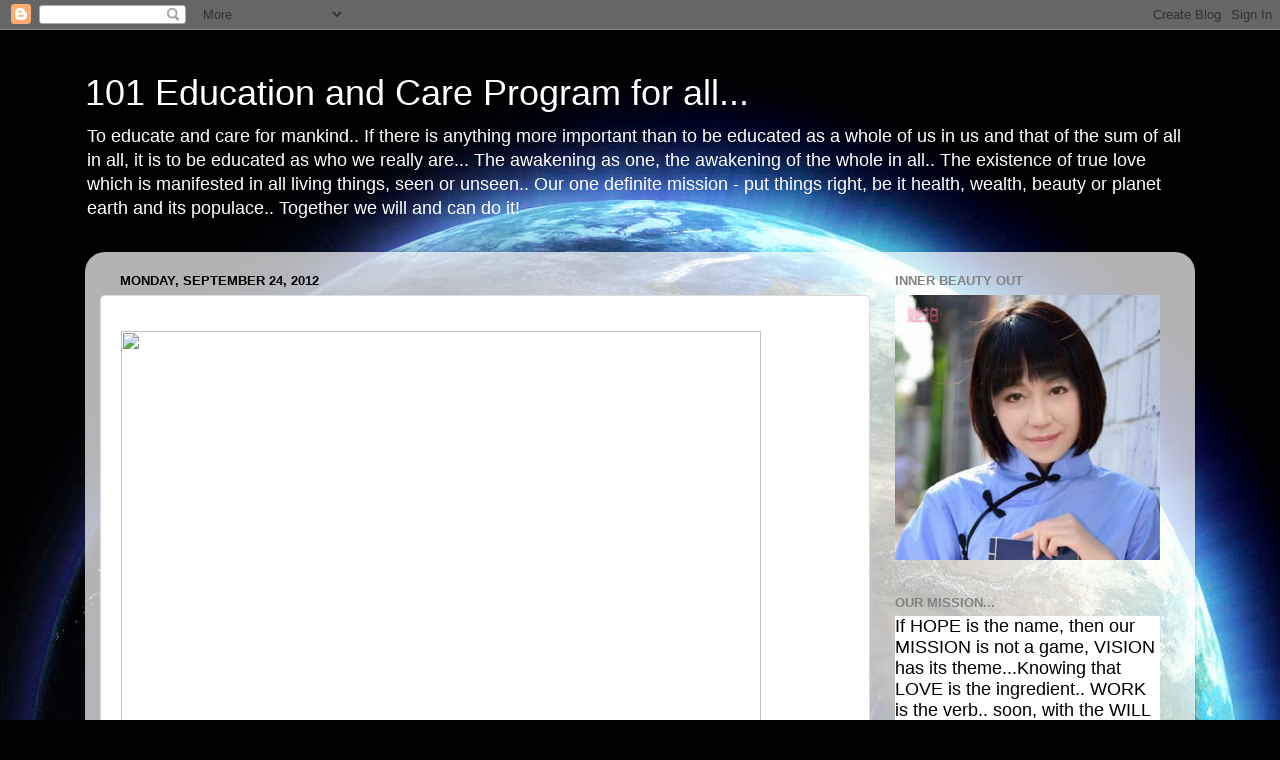

--- FILE ---
content_type: text/html; charset=UTF-8
request_url: https://101educare.blogspot.com/2012/09/blog-post_7371.html
body_size: 23405
content:
<!DOCTYPE html>
<html class='v2' dir='ltr' lang='en'>
<head>
<link href='https://www.blogger.com/static/v1/widgets/335934321-css_bundle_v2.css' rel='stylesheet' type='text/css'/>
<meta content='width=1100' name='viewport'/>
<meta content='text/html; charset=UTF-8' http-equiv='Content-Type'/>
<meta content='blogger' name='generator'/>
<link href='https://101educare.blogspot.com/favicon.ico' rel='icon' type='image/x-icon'/>
<link href='http://101educare.blogspot.com/2012/09/blog-post_7371.html' rel='canonical'/>
<link rel="alternate" type="application/atom+xml" title="101 Education and Care Program for all... - Atom" href="https://101educare.blogspot.com/feeds/posts/default" />
<link rel="alternate" type="application/rss+xml" title="101 Education and Care Program for all... - RSS" href="https://101educare.blogspot.com/feeds/posts/default?alt=rss" />
<link rel="service.post" type="application/atom+xml" title="101 Education and Care Program for all... - Atom" href="https://www.blogger.com/feeds/9105027267969393076/posts/default" />

<link rel="alternate" type="application/atom+xml" title="101 Education and Care Program for all... - Atom" href="https://101educare.blogspot.com/feeds/9197935837837064086/comments/default" />
<!--Can't find substitution for tag [blog.ieCssRetrofitLinks]-->
<link href='https://fbcdn-sphotos-a-a.akamaihd.net/hphotos-ak-snc7/419241_277607159021550_1202605378_n.jpg' rel='image_src'/>
<meta content='http://101educare.blogspot.com/2012/09/blog-post_7371.html' property='og:url'/>
<meta content='101 Education and Care Program for all...' property='og:title'/>
<meta content=' ' property='og:description'/>
<meta content='https://lh3.googleusercontent.com/blogger_img_proxy/AEn0k_tZGeq95GpMTTJhZxXnMPcHpaAdvj_wecSj0lJyGxOAGZnRwGvQbxFUYasAQb_kEo810Xf-IzV41rqPFxfZusRoL4lgCe2sjYtrUGlqiFTcQY9F-3RiW58-j-ucUnmtYiz7rrLqiKF9Vf4nAvCmf-SkX7qxtVomNJojaE7tF8ScAQ=w1200-h630-p-k-no-nu' property='og:image'/>
<title>101 Education and Care Program for all...</title>
<style id='page-skin-1' type='text/css'><!--
/*-----------------------------------------------
Blogger Template Style
Name:     Picture Window
Designer: Blogger
URL:      www.blogger.com
----------------------------------------------- */
/* Content
----------------------------------------------- */
body {
font: normal normal 15px Arial, Tahoma, Helvetica, FreeSans, sans-serif;
color: #000000;
background: #010101 url(//themes.googleusercontent.com/image?id=1f-p4d2MS_T8qP_40US1-noQRizaQ_2OtaFi66bAkuKLLkaaBJGuFTmrkvYxWGgzDXvIG) no-repeat fixed top center /* Credit: enot-poloskun (http://www.istockphoto.com/googleimages.php?id=6222599&platform=blogger) */;
}
html body .region-inner {
min-width: 0;
max-width: 100%;
width: auto;
}
.content-outer {
font-size: 90%;
}
a:link {
text-decoration:none;
color: #8a2e2e;
}
a:visited {
text-decoration:none;
color: #ca6060;
}
a:hover {
text-decoration:underline;
color: #ff2b3c;
}
.content-outer {
background: transparent none repeat scroll top left;
-moz-border-radius: 0;
-webkit-border-radius: 0;
-goog-ms-border-radius: 0;
border-radius: 0;
-moz-box-shadow: 0 0 0 rgba(0, 0, 0, .15);
-webkit-box-shadow: 0 0 0 rgba(0, 0, 0, .15);
-goog-ms-box-shadow: 0 0 0 rgba(0, 0, 0, .15);
box-shadow: 0 0 0 rgba(0, 0, 0, .15);
margin: 20px auto;
}
.content-inner {
padding: 0;
}
/* Header
----------------------------------------------- */
.header-outer {
background: transparent none repeat-x scroll top left;
_background-image: none;
color: #ffffff;
-moz-border-radius: 0;
-webkit-border-radius: 0;
-goog-ms-border-radius: 0;
border-radius: 0;
}
.Header img, .Header #header-inner {
-moz-border-radius: 0;
-webkit-border-radius: 0;
-goog-ms-border-radius: 0;
border-radius: 0;
}
.header-inner .Header .titlewrapper,
.header-inner .Header .descriptionwrapper {
padding-left: 0;
padding-right: 0;
}
.Header h1 {
font: normal normal 36px Arial, Tahoma, Helvetica, FreeSans, sans-serif;
text-shadow: 1px 1px 3px rgba(0, 0, 0, 0.3);
}
.Header h1 a {
color: #ffffff;
}
.Header .description {
font-size: 130%;
}
/* Tabs
----------------------------------------------- */
.tabs-inner {
margin: .5em 20px 0;
padding: 0;
}
.tabs-inner .section {
margin: 0;
}
.tabs-inner .widget ul {
padding: 0;
background: transparent none repeat scroll bottom;
-moz-border-radius: 0;
-webkit-border-radius: 0;
-goog-ms-border-radius: 0;
border-radius: 0;
}
.tabs-inner .widget li {
border: none;
}
.tabs-inner .widget li a {
display: inline-block;
padding: .5em 1em;
margin-right: .25em;
color: #ffffff;
font: normal normal 15px Arial, Tahoma, Helvetica, FreeSans, sans-serif;
-moz-border-radius: 10px 10px 0 0;
-webkit-border-top-left-radius: 10px;
-webkit-border-top-right-radius: 10px;
-goog-ms-border-radius: 10px 10px 0 0;
border-radius: 10px 10px 0 0;
background: transparent url(https://resources.blogblog.com/blogblog/data/1kt/transparent/black50.png) repeat scroll top left;
border-right: 1px solid transparent;
}
.tabs-inner .widget li:first-child a {
padding-left: 1.25em;
-moz-border-radius-topleft: 10px;
-moz-border-radius-bottomleft: 0;
-webkit-border-top-left-radius: 10px;
-webkit-border-bottom-left-radius: 0;
-goog-ms-border-top-left-radius: 10px;
-goog-ms-border-bottom-left-radius: 0;
border-top-left-radius: 10px;
border-bottom-left-radius: 0;
}
.tabs-inner .widget li.selected a,
.tabs-inner .widget li a:hover {
position: relative;
z-index: 1;
background: transparent url(https://resources.blogblog.com/blogblog/data/1kt/transparent/white80.png) repeat scroll bottom;
color: #8a2e2e;
-moz-box-shadow: 0 0 3px rgba(0, 0, 0, .15);
-webkit-box-shadow: 0 0 3px rgba(0, 0, 0, .15);
-goog-ms-box-shadow: 0 0 3px rgba(0, 0, 0, .15);
box-shadow: 0 0 3px rgba(0, 0, 0, .15);
}
/* Headings
----------------------------------------------- */
h2 {
font: bold normal 13px Arial, Tahoma, Helvetica, FreeSans, sans-serif;
text-transform: uppercase;
color: #828282;
margin: .5em 0;
}
/* Main
----------------------------------------------- */
.main-outer {
background: transparent url(https://resources.blogblog.com/blogblog/data/1kt/transparent/white80.png) repeat scroll top left;
-moz-border-radius: 20px 20px 0 0;
-webkit-border-top-left-radius: 20px;
-webkit-border-top-right-radius: 20px;
-webkit-border-bottom-left-radius: 0;
-webkit-border-bottom-right-radius: 0;
-goog-ms-border-radius: 20px 20px 0 0;
border-radius: 20px 20px 0 0;
-moz-box-shadow: 0 1px 3px rgba(0, 0, 0, .15);
-webkit-box-shadow: 0 1px 3px rgba(0, 0, 0, .15);
-goog-ms-box-shadow: 0 1px 3px rgba(0, 0, 0, .15);
box-shadow: 0 1px 3px rgba(0, 0, 0, .15);
}
.main-inner {
padding: 15px 20px 20px;
}
.main-inner .column-center-inner {
padding: 0 0;
}
.main-inner .column-left-inner {
padding-left: 0;
}
.main-inner .column-right-inner {
padding-right: 0;
}
/* Posts
----------------------------------------------- */
h3.post-title {
margin: 0;
font: normal normal 18px Arial, Tahoma, Helvetica, FreeSans, sans-serif;
}
.comments h4 {
margin: 1em 0 0;
font: normal normal 18px Arial, Tahoma, Helvetica, FreeSans, sans-serif;
}
.date-header span {
color: #000000;
}
.post-outer {
background-color: #ffffff;
border: solid 1px #dbdbdb;
-moz-border-radius: 5px;
-webkit-border-radius: 5px;
border-radius: 5px;
-goog-ms-border-radius: 5px;
padding: 15px 20px;
margin: 0 -20px 20px;
}
.post-body {
line-height: 1.4;
font-size: 110%;
position: relative;
}
.post-header {
margin: 0 0 1.5em;
color: #959595;
line-height: 1.6;
}
.post-footer {
margin: .5em 0 0;
color: #959595;
line-height: 1.6;
}
#blog-pager {
font-size: 140%
}
#comments .comment-author {
padding-top: 1.5em;
border-top: dashed 1px #ccc;
border-top: dashed 1px rgba(128, 128, 128, .5);
background-position: 0 1.5em;
}
#comments .comment-author:first-child {
padding-top: 0;
border-top: none;
}
.avatar-image-container {
margin: .2em 0 0;
}
/* Comments
----------------------------------------------- */
.comments .comments-content .icon.blog-author {
background-repeat: no-repeat;
background-image: url([data-uri]);
}
.comments .comments-content .loadmore a {
border-top: 1px solid #ff2b3c;
border-bottom: 1px solid #ff2b3c;
}
.comments .continue {
border-top: 2px solid #ff2b3c;
}
/* Widgets
----------------------------------------------- */
.widget ul, .widget #ArchiveList ul.flat {
padding: 0;
list-style: none;
}
.widget ul li, .widget #ArchiveList ul.flat li {
border-top: dashed 1px #ccc;
border-top: dashed 1px rgba(128, 128, 128, .5);
}
.widget ul li:first-child, .widget #ArchiveList ul.flat li:first-child {
border-top: none;
}
.widget .post-body ul {
list-style: disc;
}
.widget .post-body ul li {
border: none;
}
/* Footer
----------------------------------------------- */
.footer-outer {
color:#c9c9c9;
background: transparent url(https://resources.blogblog.com/blogblog/data/1kt/transparent/black50.png) repeat scroll top left;
-moz-border-radius: 0 0 20px 20px;
-webkit-border-top-left-radius: 0;
-webkit-border-top-right-radius: 0;
-webkit-border-bottom-left-radius: 20px;
-webkit-border-bottom-right-radius: 20px;
-goog-ms-border-radius: 0 0 20px 20px;
border-radius: 0 0 20px 20px;
-moz-box-shadow: 0 1px 3px rgba(0, 0, 0, .15);
-webkit-box-shadow: 0 1px 3px rgba(0, 0, 0, .15);
-goog-ms-box-shadow: 0 1px 3px rgba(0, 0, 0, .15);
box-shadow: 0 1px 3px rgba(0, 0, 0, .15);
}
.footer-inner {
padding: 10px 20px 20px;
}
.footer-outer a {
color: #ed949d;
}
.footer-outer a:visited {
color: #ed7a71;
}
.footer-outer a:hover {
color: #ff2b3c;
}
.footer-outer .widget h2 {
color: #a6a6a6;
}
/* Mobile
----------------------------------------------- */
html body.mobile {
height: auto;
}
html body.mobile {
min-height: 480px;
background-size: 100% auto;
}
.mobile .body-fauxcolumn-outer {
background: transparent none repeat scroll top left;
}
html .mobile .mobile-date-outer, html .mobile .blog-pager {
border-bottom: none;
background: transparent url(https://resources.blogblog.com/blogblog/data/1kt/transparent/white80.png) repeat scroll top left;
margin-bottom: 10px;
}
.mobile .date-outer {
background: transparent url(https://resources.blogblog.com/blogblog/data/1kt/transparent/white80.png) repeat scroll top left;
}
.mobile .header-outer, .mobile .main-outer,
.mobile .post-outer, .mobile .footer-outer {
-moz-border-radius: 0;
-webkit-border-radius: 0;
-goog-ms-border-radius: 0;
border-radius: 0;
}
.mobile .content-outer,
.mobile .main-outer,
.mobile .post-outer {
background: inherit;
border: none;
}
.mobile .content-outer {
font-size: 100%;
}
.mobile-link-button {
background-color: #8a2e2e;
}
.mobile-link-button a:link, .mobile-link-button a:visited {
color: #ffffff;
}
.mobile-index-contents {
color: #000000;
}
.mobile .tabs-inner .PageList .widget-content {
background: transparent url(https://resources.blogblog.com/blogblog/data/1kt/transparent/white80.png) repeat scroll bottom;
color: #8a2e2e;
}
.mobile .tabs-inner .PageList .widget-content .pagelist-arrow {
border-left: 1px solid transparent;
}

--></style>
<style id='template-skin-1' type='text/css'><!--
body {
min-width: 1110px;
}
.content-outer, .content-fauxcolumn-outer, .region-inner {
min-width: 1110px;
max-width: 1110px;
_width: 1110px;
}
.main-inner .columns {
padding-left: 0;
padding-right: 310px;
}
.main-inner .fauxcolumn-center-outer {
left: 0;
right: 310px;
/* IE6 does not respect left and right together */
_width: expression(this.parentNode.offsetWidth -
parseInt("0") -
parseInt("310px") + 'px');
}
.main-inner .fauxcolumn-left-outer {
width: 0;
}
.main-inner .fauxcolumn-right-outer {
width: 310px;
}
.main-inner .column-left-outer {
width: 0;
right: 100%;
margin-left: -0;
}
.main-inner .column-right-outer {
width: 310px;
margin-right: -310px;
}
#layout {
min-width: 0;
}
#layout .content-outer {
min-width: 0;
width: 800px;
}
#layout .region-inner {
min-width: 0;
width: auto;
}
body#layout div.add_widget {
padding: 8px;
}
body#layout div.add_widget a {
margin-left: 32px;
}
--></style>
<style>
    body {background-image:url(\/\/themes.googleusercontent.com\/image?id=1f-p4d2MS_T8qP_40US1-noQRizaQ_2OtaFi66bAkuKLLkaaBJGuFTmrkvYxWGgzDXvIG);}
    
@media (max-width: 200px) { body {background-image:url(\/\/themes.googleusercontent.com\/image?id=1f-p4d2MS_T8qP_40US1-noQRizaQ_2OtaFi66bAkuKLLkaaBJGuFTmrkvYxWGgzDXvIG&options=w200);}}
@media (max-width: 400px) and (min-width: 201px) { body {background-image:url(\/\/themes.googleusercontent.com\/image?id=1f-p4d2MS_T8qP_40US1-noQRizaQ_2OtaFi66bAkuKLLkaaBJGuFTmrkvYxWGgzDXvIG&options=w400);}}
@media (max-width: 800px) and (min-width: 401px) { body {background-image:url(\/\/themes.googleusercontent.com\/image?id=1f-p4d2MS_T8qP_40US1-noQRizaQ_2OtaFi66bAkuKLLkaaBJGuFTmrkvYxWGgzDXvIG&options=w800);}}
@media (max-width: 1200px) and (min-width: 801px) { body {background-image:url(\/\/themes.googleusercontent.com\/image?id=1f-p4d2MS_T8qP_40US1-noQRizaQ_2OtaFi66bAkuKLLkaaBJGuFTmrkvYxWGgzDXvIG&options=w1200);}}
/* Last tag covers anything over one higher than the previous max-size cap. */
@media (min-width: 1201px) { body {background-image:url(\/\/themes.googleusercontent.com\/image?id=1f-p4d2MS_T8qP_40US1-noQRizaQ_2OtaFi66bAkuKLLkaaBJGuFTmrkvYxWGgzDXvIG&options=w1600);}}
  </style>
<link href='https://www.blogger.com/dyn-css/authorization.css?targetBlogID=9105027267969393076&amp;zx=7e572e51-33f4-4f0a-9ae9-151f017ee8ff' media='none' onload='if(media!=&#39;all&#39;)media=&#39;all&#39;' rel='stylesheet'/><noscript><link href='https://www.blogger.com/dyn-css/authorization.css?targetBlogID=9105027267969393076&amp;zx=7e572e51-33f4-4f0a-9ae9-151f017ee8ff' rel='stylesheet'/></noscript>
<meta name='google-adsense-platform-account' content='ca-host-pub-1556223355139109'/>
<meta name='google-adsense-platform-domain' content='blogspot.com'/>

</head>
<body class='loading variant-open'>
<div class='navbar section' id='navbar' name='Navbar'><div class='widget Navbar' data-version='1' id='Navbar1'><script type="text/javascript">
    function setAttributeOnload(object, attribute, val) {
      if(window.addEventListener) {
        window.addEventListener('load',
          function(){ object[attribute] = val; }, false);
      } else {
        window.attachEvent('onload', function(){ object[attribute] = val; });
      }
    }
  </script>
<div id="navbar-iframe-container"></div>
<script type="text/javascript" src="https://apis.google.com/js/platform.js"></script>
<script type="text/javascript">
      gapi.load("gapi.iframes:gapi.iframes.style.bubble", function() {
        if (gapi.iframes && gapi.iframes.getContext) {
          gapi.iframes.getContext().openChild({
              url: 'https://www.blogger.com/navbar/9105027267969393076?po\x3d9197935837837064086\x26origin\x3dhttps://101educare.blogspot.com',
              where: document.getElementById("navbar-iframe-container"),
              id: "navbar-iframe"
          });
        }
      });
    </script><script type="text/javascript">
(function() {
var script = document.createElement('script');
script.type = 'text/javascript';
script.src = '//pagead2.googlesyndication.com/pagead/js/google_top_exp.js';
var head = document.getElementsByTagName('head')[0];
if (head) {
head.appendChild(script);
}})();
</script>
</div></div>
<div class='body-fauxcolumns'>
<div class='fauxcolumn-outer body-fauxcolumn-outer'>
<div class='cap-top'>
<div class='cap-left'></div>
<div class='cap-right'></div>
</div>
<div class='fauxborder-left'>
<div class='fauxborder-right'></div>
<div class='fauxcolumn-inner'>
</div>
</div>
<div class='cap-bottom'>
<div class='cap-left'></div>
<div class='cap-right'></div>
</div>
</div>
</div>
<div class='content'>
<div class='content-fauxcolumns'>
<div class='fauxcolumn-outer content-fauxcolumn-outer'>
<div class='cap-top'>
<div class='cap-left'></div>
<div class='cap-right'></div>
</div>
<div class='fauxborder-left'>
<div class='fauxborder-right'></div>
<div class='fauxcolumn-inner'>
</div>
</div>
<div class='cap-bottom'>
<div class='cap-left'></div>
<div class='cap-right'></div>
</div>
</div>
</div>
<div class='content-outer'>
<div class='content-cap-top cap-top'>
<div class='cap-left'></div>
<div class='cap-right'></div>
</div>
<div class='fauxborder-left content-fauxborder-left'>
<div class='fauxborder-right content-fauxborder-right'></div>
<div class='content-inner'>
<header>
<div class='header-outer'>
<div class='header-cap-top cap-top'>
<div class='cap-left'></div>
<div class='cap-right'></div>
</div>
<div class='fauxborder-left header-fauxborder-left'>
<div class='fauxborder-right header-fauxborder-right'></div>
<div class='region-inner header-inner'>
<div class='header section' id='header' name='Header'><div class='widget Header' data-version='1' id='Header1'>
<div id='header-inner'>
<div class='titlewrapper'>
<h1 class='title'>
<a href='https://101educare.blogspot.com/'>
101 Education and Care Program for all...
</a>
</h1>
</div>
<div class='descriptionwrapper'>
<p class='description'><span>To educate and care for mankind.. If there is anything more important than to be educated as a whole of us in us and that of the sum of all in all, it is to be educated as who we really are...  The awakening as one, the awakening of the whole in all.. The existence of true love which is manifested in all living things, seen or unseen.. Our one definite mission - put things right, be it health, wealth, beauty or planet earth and its populace.. Together we will and can do it! </span></p>
</div>
</div>
</div></div>
</div>
</div>
<div class='header-cap-bottom cap-bottom'>
<div class='cap-left'></div>
<div class='cap-right'></div>
</div>
</div>
</header>
<div class='tabs-outer'>
<div class='tabs-cap-top cap-top'>
<div class='cap-left'></div>
<div class='cap-right'></div>
</div>
<div class='fauxborder-left tabs-fauxborder-left'>
<div class='fauxborder-right tabs-fauxborder-right'></div>
<div class='region-inner tabs-inner'>
<div class='tabs no-items section' id='crosscol' name='Cross-Column'></div>
<div class='tabs no-items section' id='crosscol-overflow' name='Cross-Column 2'></div>
</div>
</div>
<div class='tabs-cap-bottom cap-bottom'>
<div class='cap-left'></div>
<div class='cap-right'></div>
</div>
</div>
<div class='main-outer'>
<div class='main-cap-top cap-top'>
<div class='cap-left'></div>
<div class='cap-right'></div>
</div>
<div class='fauxborder-left main-fauxborder-left'>
<div class='fauxborder-right main-fauxborder-right'></div>
<div class='region-inner main-inner'>
<div class='columns fauxcolumns'>
<div class='fauxcolumn-outer fauxcolumn-center-outer'>
<div class='cap-top'>
<div class='cap-left'></div>
<div class='cap-right'></div>
</div>
<div class='fauxborder-left'>
<div class='fauxborder-right'></div>
<div class='fauxcolumn-inner'>
</div>
</div>
<div class='cap-bottom'>
<div class='cap-left'></div>
<div class='cap-right'></div>
</div>
</div>
<div class='fauxcolumn-outer fauxcolumn-left-outer'>
<div class='cap-top'>
<div class='cap-left'></div>
<div class='cap-right'></div>
</div>
<div class='fauxborder-left'>
<div class='fauxborder-right'></div>
<div class='fauxcolumn-inner'>
</div>
</div>
<div class='cap-bottom'>
<div class='cap-left'></div>
<div class='cap-right'></div>
</div>
</div>
<div class='fauxcolumn-outer fauxcolumn-right-outer'>
<div class='cap-top'>
<div class='cap-left'></div>
<div class='cap-right'></div>
</div>
<div class='fauxborder-left'>
<div class='fauxborder-right'></div>
<div class='fauxcolumn-inner'>
</div>
</div>
<div class='cap-bottom'>
<div class='cap-left'></div>
<div class='cap-right'></div>
</div>
</div>
<!-- corrects IE6 width calculation -->
<div class='columns-inner'>
<div class='column-center-outer'>
<div class='column-center-inner'>
<div class='main section' id='main' name='Main'><div class='widget Blog' data-version='1' id='Blog1'>
<div class='blog-posts hfeed'>

          <div class="date-outer">
        
<h2 class='date-header'><span>Monday, September 24, 2012</span></h2>

          <div class="date-posts">
        
<div class='post-outer'>
<div class='post hentry uncustomized-post-template' itemprop='blogPost' itemscope='itemscope' itemtype='http://schema.org/BlogPosting'>
<meta content='https://fbcdn-sphotos-a-a.akamaihd.net/hphotos-ak-snc7/419241_277607159021550_1202605378_n.jpg' itemprop='image_url'/>
<meta content='9105027267969393076' itemprop='blogId'/>
<meta content='9197935837837064086' itemprop='postId'/>
<a name='9197935837837064086'></a>
<div class='post-header'>
<div class='post-header-line-1'></div>
</div>
<div class='post-body entry-content' id='post-body-9197935837837064086' itemprop='description articleBody'>
<img height="427" src="https://fbcdn-sphotos-a-a.akamaihd.net/hphotos-ak-snc7/419241_277607159021550_1202605378_n.jpg" width="640" />
<div style='clear: both;'></div>
</div>
<div class='post-footer'>
<div class='post-footer-line post-footer-line-1'>
<span class='post-author vcard'>
Posted by
<span class='fn' itemprop='author' itemscope='itemscope' itemtype='http://schema.org/Person'>
<meta content='https://www.blogger.com/profile/03152452695054580560' itemprop='url'/>
<a class='g-profile' href='https://www.blogger.com/profile/03152452695054580560' rel='author' title='author profile'>
<span itemprop='name'>Lucie</span>
</a>
</span>
</span>
<span class='post-timestamp'>
at
<meta content='http://101educare.blogspot.com/2012/09/blog-post_7371.html' itemprop='url'/>
<a class='timestamp-link' href='https://101educare.blogspot.com/2012/09/blog-post_7371.html' rel='bookmark' title='permanent link'><abbr class='published' itemprop='datePublished' title='2012-09-24T06:12:00-07:00'>6:12&#8239;AM</abbr></a>
</span>
<span class='post-comment-link'>
</span>
<span class='post-icons'>
<span class='item-action'>
<a href='https://www.blogger.com/email-post/9105027267969393076/9197935837837064086' title='Email Post'>
<img alt='' class='icon-action' height='13' src='https://resources.blogblog.com/img/icon18_email.gif' width='18'/>
</a>
</span>
<span class='item-control blog-admin pid-818802614'>
<a href='https://www.blogger.com/post-edit.g?blogID=9105027267969393076&postID=9197935837837064086&from=pencil' title='Edit Post'>
<img alt='' class='icon-action' height='18' src='https://resources.blogblog.com/img/icon18_edit_allbkg.gif' width='18'/>
</a>
</span>
</span>
<div class='post-share-buttons goog-inline-block'>
</div>
</div>
<div class='post-footer-line post-footer-line-2'>
<span class='post-labels'>
</span>
</div>
<div class='post-footer-line post-footer-line-3'>
<span class='post-location'>
</span>
</div>
</div>
</div>
<div class='comments' id='comments'>
<a name='comments'></a>
<h4>No comments:</h4>
<div id='Blog1_comments-block-wrapper'>
<dl class='avatar-comment-indent' id='comments-block'>
</dl>
</div>
<p class='comment-footer'>
<div class='comment-form'>
<a name='comment-form'></a>
<h4 id='comment-post-message'>Post a Comment</h4>
<p>
</p>
<a href='https://www.blogger.com/comment/frame/9105027267969393076?po=9197935837837064086&hl=en&saa=85391&origin=https://101educare.blogspot.com' id='comment-editor-src'></a>
<iframe allowtransparency='true' class='blogger-iframe-colorize blogger-comment-from-post' frameborder='0' height='410px' id='comment-editor' name='comment-editor' src='' width='100%'></iframe>
<script src='https://www.blogger.com/static/v1/jsbin/2830521187-comment_from_post_iframe.js' type='text/javascript'></script>
<script type='text/javascript'>
      BLOG_CMT_createIframe('https://www.blogger.com/rpc_relay.html');
    </script>
</div>
</p>
</div>
</div>

        </div></div>
      
</div>
<div class='blog-pager' id='blog-pager'>
<span id='blog-pager-newer-link'>
<a class='blog-pager-newer-link' href='https://101educare.blogspot.com/2012/09/blog-post_9982.html' id='Blog1_blog-pager-newer-link' title='Newer Post'>Newer Post</a>
</span>
<span id='blog-pager-older-link'>
<a class='blog-pager-older-link' href='https://101educare.blogspot.com/2012/09/blog-post_6397.html' id='Blog1_blog-pager-older-link' title='Older Post'>Older Post</a>
</span>
<a class='home-link' href='https://101educare.blogspot.com/'>Home</a>
</div>
<div class='clear'></div>
<div class='post-feeds'>
<div class='feed-links'>
Subscribe to:
<a class='feed-link' href='https://101educare.blogspot.com/feeds/9197935837837064086/comments/default' target='_blank' type='application/atom+xml'>Post Comments (Atom)</a>
</div>
</div>
</div></div>
</div>
</div>
<div class='column-left-outer'>
<div class='column-left-inner'>
<aside>
</aside>
</div>
</div>
<div class='column-right-outer'>
<div class='column-right-inner'>
<aside>
<div class='sidebar section' id='sidebar-right-1'><div class='widget Image' data-version='1' id='Image3'>
<h2>Inner beauty out</h2>
<div class='widget-content'>
<img alt='Inner beauty out' height='300' id='Image3_img' src='https://blogger.googleusercontent.com/img/b/R29vZ2xl/AVvXsEhAqwfmjjn57utMZb-hL28Xhuqu6jHk23PzCzhGaaTvk91uMA1gpW1fD_pb5m8LqIP9clMzDTEyWcnQa0fcI8NLm4lO7BdjN9jjMKNaUWZ21HFF2TkdSvSnd73GNoInRXC7CerUeOnlpqqy/s1600/sweet+lucy.png' width='300'/>
<br/>
</div>
<div class='clear'></div>
</div><div class='widget Text' data-version='1' id='Text4'>
<h2 class='title'>Our mission...</h2>
<div class='widget-content'>
<h3 class="post-title entry-title" itemprop="name" style="background-color: white; font-family: Arial, Tahoma, Helvetica, FreeSans, sans-serif; font-size: 18px; margin: 0px; position: relative;"><a href="http://101educare.blogspot.com/2014/08/if-hope-is-name-mission-is-not-game.html" style="text-decoration: none;"><span style="color:#000000;">If HOPE is the name, then our MISSION is not a game, VISION has its theme...Knowing that LOVE is the ingredient.. WORK is the verb.. soon, with the WILL OF HIM WHOM KNOWS the past, now and the future..... EDUCARE HOME will appear.. soon</span><span style="color: #49d0ff; font-weight: normal;">...</span></a></h3>
</div>
<div class='clear'></div>
</div><div class='widget Image' data-version='1' id='Image2'>
<h2>Love all serve all,,</h2>
<div class='widget-content'>
<img alt='Love all serve all,,' height='400' id='Image2_img' src='https://blogger.googleusercontent.com/img/b/R29vZ2xl/AVvXsEjQjqcYBTIa2KapP_MUDEJEbgPL93MJem6VlF7D8dpzHxQJ5GkuPpj2bH6ePTDlMe7h9bD50ecc2EyNyeGaj7zRm59IVq02lAz8vZWDC6vM_RANoZpWDmEP8H11F9Wgq0s38DAKlZmcsy_D/s1600/10538534_837218122955811_6162265500555344089_n.jpg' width='300'/>
<br/>
</div>
<div class='clear'></div>
</div><div class='widget Text' data-version='1' id='Text6'>
<h2 class='title'>Leave a legacy.. be that legacy.. It is part of NOW!</h2>
<div class='widget-content'>
Where is there no copy and paste?  Read and share?  Say and repeat... Teach and duplicate?  In this futuristic internet world, nothing can be kept unknown or hidden for long from the determined ones.. There are people who can pick up ideas from thin air... without seeing or touching it...<div><br /></div><div>IP or whatever P...  Before one be a professional, how much have one copied or learnt from other sources and fields?  Paid for or unpaid?  Good things are meant for sharing... Good thoughts are meant to be practiced...</div><div><br /></div><div>The money world said.. IP is mine, I need that to protect and earn from those who have not.. Well, yes, to an extent..yes... but for how long can it be?  </div><div><br /></div><div>The reality world said... IP is yours, but I can do much better than that!  Nothing ever stays the same.. Change is the only constant....  What is constant is just normal..  In a click of time, all be turned to dust and just history...</div><div><br /></div><div>What is ours is ours.. it can't be others...  It is still there.. But no one can guarantee that it be there forever, untouched and unchanged... Everything evolves.. things modify.. things intensify..  To keep guarding is a skill and strict laws enforcing...  But then, there are higher mountains achievable and to be achieved.. for all... from all... </div><div><br /></div><div>Leave a legacy... Be that legacy.. It can't stop happening...</div><div><br /></div><div>The original will remain original... The unique remains unique at that particular time but soon be re-written and replaced... That is why we have iphone 2 to be 3, 3 to be 4 and now to be 6!  Yes, it is part of NOW and TOMORROW!</div><div><br /></div>
</div>
<div class='clear'></div>
</div><div class='widget Text' data-version='1' id='Text5'>
<h2 class='title'>WITH CLEAR AND CLEAN MIND, LUCY will never back off..</h2>
<div class='widget-content'>
With focused purpose and advanced intention as to touch many people's life... Lucy will never back off from it and will continue to be here to add values to our daily living...  Lucy means light and this light is never off until all become lights too..  Towards better, greater, wiser, healthier, happier US...
</div>
<div class='clear'></div>
</div><div class='widget Image' data-version='1' id='Image6'>
<h2>We have all the abundance intended for us.. just receive them with an open heart...</h2>
<div class='widget-content'>
<img alt='We have all the abundance intended for us.. just receive them with an open heart...' height='298' id='Image6_img' src='https://blogger.googleusercontent.com/img/b/R29vZ2xl/AVvXsEie1x8B1WNkKUy_g13UyFhs1mtKmd976h9gOjhTjCd8_A3_IwNz9nOLd0xrWK_xSFKKvIK_nwaOow8dinKDjmiqdzFXLgeqCragceAviVAWvAN0o_JDtAGItomNXJkkD90lKLGlotg0ChE4/s300/angel.gif' width='300'/>
<br/>
</div>
<div class='clear'></div>
</div><div class='widget PageList' data-version='1' id='PageList1'>
<h2>Pages</h2>
<div class='widget-content'>
<ul>
<li>
<a href='https://101educare.blogspot.com/'>Home</a>
</li>
</ul>
<div class='clear'></div>
</div>
</div><div class='widget Stats' data-version='1' id='Stats1'>
<h2>Total Visitors</h2>
<div class='widget-content'>
<div id='Stats1_content' style='display: none;'>
<script src='https://www.gstatic.com/charts/loader.js' type='text/javascript'></script>
<span id='Stats1_sparklinespan' style='display:inline-block; width:75px; height:30px'></span>
<span class='counter-wrapper graph-counter-wrapper' id='Stats1_totalCount'>
</span>
<div class='clear'></div>
</div>
</div>
</div><div class='widget PopularPosts' data-version='1' id='PopularPosts2'>
<h2>Popular Posts</h2>
<div class='widget-content popular-posts'>
<ul>
<li>
<div class='item-content'>
<div class='item-thumbnail'>
<a href='https://101educare.blogspot.com/2011/05/smile-is-just-like-electricity-and-life.html' target='_blank'>
<img alt='' border='0' src='https://blogger.googleusercontent.com/img/b/R29vZ2xl/AVvXsEjKart3ufM5uuk6gFibfXfQu4J9j9QiethvwFyYY-VgpXEC4rSioXSHYyPHiNG2hrDE9Tc0zccaBHtw6d_igb4JUMwOBomDxOko56KwpYoKmaOoDtl468YQ1ryrUlS1u_bb8Wbn_VQukgT3/w72-h72-p-k-no-nu/happy-3-d-emotion-smiley-vector.jpg'/>
</a>
</div>
<div class='item-title'><a href='https://101educare.blogspot.com/2011/05/smile-is-just-like-electricity-and-life.html'>Smile is just like electricity and life the battery... when we smile,the battery gets charged and it is activated... keep smiling..</a></div>
<div class='item-snippet'>
</div>
</div>
<div style='clear: both;'></div>
</li>
<li>
<div class='item-content'>
<div class='item-thumbnail'>
<a href='https://101educare.blogspot.com/2010/06/all-of-us-have-to-learn-how-to-say.html' target='_blank'>
<img alt='' border='0' src='https://blogger.googleusercontent.com/img/b/R29vZ2xl/AVvXsEjhZiHPG7i2peua-dIOMjSmFWi5CkR-Ex2L8unIMRZME-Q7xdKtA_MbG6WnRvAcrVj-G257trQzTkTpUvoX04RXfcYoXzenl8qXztLASISXTcKfdEcnQb9oduh41VajBLE71YQ1ZT_U_Xz4/w72-h72-p-k-no-nu/sorry+really+truly+very+apology.jpg'/>
</a>
</div>
<div class='item-title'><a href='https://101educare.blogspot.com/2010/06/all-of-us-have-to-learn-how-to-say.html'>All of us have to learn how to say SORRY so as to put things right and proper... Solving problems is more important than to leave the matter to wait....</a></div>
<div class='item-snippet'>
</div>
</div>
<div style='clear: both;'></div>
</li>
<li>
<div class='item-content'>
<div class='item-thumbnail'>
<a href='https://101educare.blogspot.com/2010/06/do-you-know-why-we-need-to-say-sorry.html' target='_blank'>
<img alt='' border='0' src='https://blogger.googleusercontent.com/img/b/R29vZ2xl/AVvXsEiF9x_hXcL1B868kPi8d9I8auk9QltBD2NdGALrK3HKf6M9CqRfpJAMKsxrxr-b8cWEvLZgoQR46U7JOqN2pq5oenzCy3-y2T39VSDNmogSix6NLTWXffA7UwCtLCRT2_6Km9sxAtNmhqu2/w72-h72-p-k-no-nu/109059.gif'/>
</a>
</div>
<div class='item-title'><a href='https://101educare.blogspot.com/2010/06/do-you-know-why-we-need-to-say-sorry.html'>Do you know WHY we  need to say SORRY?  When one really feel sorry for what he/she has done, a SORRY is needed TO STOP THE ARGUMENT/MISUNDERSTANDING...</a></div>
<div class='item-snippet'>
</div>
</div>
<div style='clear: both;'></div>
</li>
<li>
<div class='item-content'>
<div class='item-thumbnail'>
<a href='https://101educare.blogspot.com/2010/08/family-arguments-rule-no-4-never-in.html' target='_blank'>
<img alt='' border='0' src='https://blogger.googleusercontent.com/img/b/R29vZ2xl/AVvXsEjgsQ3juqALbfrmjxUusSNWQlKrKZqR8f3SvPTqrzk93M0VP4ganYWrIxvQVBhAGy_M5akqzG8kmNxA16Vwt2KC2Hr4yYKle9X67ISqUDG2VqdJzydbdKVRyBLQOCdRy35lnZsY4rLfzrO0/w72-h72-p-k-no-nu/AVOID-ARGUMENTS-WITH-CHILDREN.jpg'/>
</a>
</div>
<div class='item-title'><a href='https://101educare.blogspot.com/2010/08/family-arguments-rule-no-4-never-in.html'>Family arguments... Rule No 4... NEVER IN FRONT OF YOUNG KIDS...</a></div>
<div class='item-snippet'>
</div>
</div>
<div style='clear: both;'></div>
</li>
<li>
<div class='item-content'>
<div class='item-thumbnail'>
<a href='https://101educare.blogspot.com/2010/08/think-positive-your-life-is-your-garden.html' target='_blank'>
<img alt='' border='0' src='https://blogger.googleusercontent.com/img/b/R29vZ2xl/AVvXsEjJkf5mGAHNHNMKBHB6Zz2YJDR_Mg9ZbSufPRHpwCVeffxdJNqw4LWDzgnYcNMJFsBArThU7IC9t7srTd9VpYQDHbvZS0l7U2A6ziSQ82ZhRsH77eGJL1rSZ0cBQBg88KfHz3ewzmLAdVP7/w72-h72-p-k-no-nu/think-positive.jpg'/>
</a>
</div>
<div class='item-title'><a href='https://101educare.blogspot.com/2010/08/think-positive-your-life-is-your-garden.html'>THINK POSITIVE... Your life is your garden, your thoughts are the seeds.  If your life isn't awesome, you've been watering the weeds...Terry Prince...</a></div>
<div class='item-snippet'>
</div>
</div>
<div style='clear: both;'></div>
</li>
<li>
<div class='item-content'>
<div class='item-thumbnail'>
<a href='https://101educare.blogspot.com/2010/06/who-said-cant-someone-is-always-doing.html' target='_blank'>
<img alt='' border='0' src='https://blogger.googleusercontent.com/img/b/R29vZ2xl/AVvXsEjXNaA5uqaKBhvGtgHWAgSybyc-Ay4_KzqVpUlG-ruwvflWeJqmruekc_nInRxptE-xTRCSFayGxY2c3Go_9_WVVpDdheDztM2u6LXfvIEgzcDoZEFwP-3uuY-50WeHdxOmg651v1YTDtuy/w72-h72-p-k-no-nu/try-trying-success.jpg'/>
</a>
</div>
<div class='item-title'><a href='https://101educare.blogspot.com/2010/06/who-said-cant-someone-is-always-doing.html'>WHO said CAN'T?  Someone is always doing something someone else said was impossible... TRY TRYING...</a></div>
<div class='item-snippet'>
</div>
</div>
<div style='clear: both;'></div>
</li>
<li>
<div class='item-content'>
<div class='item-thumbnail'>
<a href='https://101educare.blogspot.com/2012/05/yes-dont-ever-mistake-my-silence-for.html' target='_blank'>
<img alt='' border='0' src='https://lh3.googleusercontent.com/blogger_img_proxy/AEn0k_tg7r49HgC-kR4l5tazKxdCl8fRCkTbnYgV9DeqoPzzD7mCg3sIbkYdLSYLgOuROkcEZMqGkLArCr_bV76L0OlXq0P6OaDNJQHsTMgeSW3vvj5DXLw-ktBGCFDHHW_SQnJ1f8Hf-cYBllnlpOHf6pVeWdc0JY7Zt2f-1mjHVJ4Et2aKoQiaJV94Uzdz8eAonQ=w72-h72-p-k-no-nu'/>
</a>
</div>
<div class='item-title'><a href='https://101educare.blogspot.com/2012/05/yes-dont-ever-mistake-my-silence-for.html'>Yes, don't ever mistake my silence for IGNORANCE, my calmness for ACCEPTANCE...and my kindness for WEAKNESS...</a></div>
<div class='item-snippet'>
</div>
</div>
<div style='clear: both;'></div>
</li>
<li>
<div class='item-content'>
<div class='item-thumbnail'>
<a href='https://101educare.blogspot.com/2010/06/no-discriminations-even-amongst-animals.html' target='_blank'>
<img alt='' border='0' src='https://blogger.googleusercontent.com/img/b/R29vZ2xl/AVvXsEhmzeZxkMzMiilHsHlcQTIIpFwYfjLeoWDKHgQ68js3CqzW7-6hinAGkovbZrY3QhNRXBms0uzlwcaHc8_1UNsow1HF410xEU679W91LP-vqW-aaU_9WCeG0Fo0-8znYzesa475s2M9zRAE/w72-h72-p-k-no-nu/lovely+animals+animales+tiernos+%5Bfrom+www.metacafe.com%5D+%2311.jpg_thumb.jpg'/>
</a>
</div>
<div class='item-title'><a href='https://101educare.blogspot.com/2010/06/no-discriminations-even-amongst-animals.html'>No discriminations even amongst the animals....</a></div>
<div class='item-snippet'>
</div>
</div>
<div style='clear: both;'></div>
</li>
<li>
<div class='item-content'>
<div class='item-thumbnail'>
<a href='https://101educare.blogspot.com/2010/11/what-is-glass-what-is-mirror-one-is.html' target='_blank'>
<img alt='' border='0' src='https://blogger.googleusercontent.com/img/b/R29vZ2xl/AVvXsEhsN8sLkZZVLiY3qjs7BdxXHd326sGeZnGGBE5YURaB9qH6C9CiC1t8pY3hPUsu8N8zQdfq9glj3skSsrG8qWiWSsQU8MR9aon75fBNm7ZkW8U5lVk0Zb91gyW79qmqz5t75_m2swMjMkHR/w72-h72-p-k-no-nu/smooth-glass-blank.jpg'/>
</a>
</div>
<div class='item-title'><a href='https://101educare.blogspot.com/2010/11/what-is-glass-what-is-mirror-one-is.html'>What is a glass?  What is a mirror?  One is transparent and seethrough, the other with a coating at its back..</a></div>
<div class='item-snippet'>
</div>
</div>
<div style='clear: both;'></div>
</li>
<li>
<div class='item-content'>
<div class='item-thumbnail'>
<a href='https://101educare.blogspot.com/2012/09/love-for-real-that-is-real-love.html' target='_blank'>
<img alt='' border='0' src='https://lh3.googleusercontent.com/blogger_img_proxy/AEn0k_vpJTBGo04E7yeU2dyko1EB5xpXjkMyhhBU0gsrjy0kkfUO2yDsVYnTTKjrJUEiH3-Id2T6glSweOO4c4yhOuHzcOVZz7d80madAjWHp8uBkWfi1Z4QXTncPCJh8ipbRqZVhxATwvVuIXGJYmZ1W_OcX7peLcIA2h8aXX85iSexhh2TPoLB=w72-h72-p-k-no-nu'/>
</a>
</div>
<div class='item-title'><a href='https://101educare.blogspot.com/2012/09/love-for-real-that-is-real-love.html'>LOVE FOR REAL... THAT IS REAL LOVE...</a></div>
<div class='item-snippet'>
</div>
</div>
<div style='clear: both;'></div>
</li>
</ul>
<div class='clear'></div>
</div>
</div><div class='widget Text' data-version='1' id='Text1'>
<h2 class='title'>What is Lucie's 101 Educare Program all about?</h2>
<div class='widget-content'>
Lucie offers:<br />- lessons on 4 levels of health, body, mind, emotion &amp; spirit<br />- lessons on multiple Qs, IQ, EQ, MQ, CQ, DQ. TQ, AQ, HQ, S1Q, S2Q = SUCCESS<br />- lessons on healthy, nutritious &amp; delicious cooking<br />- lessons on business making, global networking<br />- lessons on skin care, make-up, personal grooming<br />- provide workshops on how to 'think &amp; be rich'<br />- provide workshops on how to 'think &amp; be healthy'<br />- provide workshops on how to 'think &amp; be successful'<br />- provide workshops on how to attract abundance<br />- preventive measures, doctors of the future<br />- attending health video shows and presentations<br />- attending health workshops<br />- motivational and self-improvement<br />- reading lessons[positive &amp; motivational books]<br />- lessons on love, harmony and balance<br />- consulting on 4 dimensions of health<br />- pulse reading, blood test on microscope<br />- can draft out a personal health line, food pyramid<br />- can draft out a personal emotional health care<br />- conducted by Lucie 101 Team Network, Sibu<br />- conducted at Lucie 101 Team Network, Sibu<br />- organized by Lucie <br /><br />
</div>
<div class='clear'></div>
</div><div class='widget Text' data-version='1' id='Text3'>
<h2 class='title'>What are the foundamentals of good physical health?</h2>
<div class='widget-content'>
Health awareness + Health goals + Health knowledge + Investments in $ &amp; time + Persistence in action = Good physical health<br/>
</div>
<div class='clear'></div>
</div><div class='widget Image' data-version='1' id='Image1'>
<h2>True genuine love and care shines from the holy book...IP???</h2>
<div class='widget-content'>
<img alt='True genuine love and care shines from the holy book...IP???' height='172' id='Image1_img' src='https://blogger.googleusercontent.com/img/b/R29vZ2xl/AVvXsEi6rIfo0oKVEj4oyFCnyhRsQt-c0YTAAfZffpzRnlcyqdwO07V35Mz3rkH62uZkYjPz7h45QyIXPhBo-0fuvgw1FWr1Ifn1DSTQrFhVf-4Sp7IJxXyJal8ChRTx3VGL9MHT6RjeOnkshDJs/s230/1452191017_d3a75edd30.jpg' width='230'/>
<br/>
<span class='caption'>IP???  Intellectual Property...We truly respect and honor IP.. Early education is taking and taking.. And giving, then giving and sharing... learning and unlearning, and relearning...  We truly admire and salute IP.. Early education we can't ignore.. Where comes this learning and learning? Education is all about the language of the heart..  We follow righteousness, yet we halt.. To be kind or to be right? To be loving or to be abiding? To stop and forget or to continue and revive?  We acknowledge and appreciate IP.. Yet my IP is for sharing and sharing.. My IP is for duplicating and more duplicating... But all under this category of educaring...  We shall and continue and going to be.. Always sharing, always sharing now and then.. Because motivational and inspirational IP are for sharing.. That's the purpose of it.. that's the way it should be...  Humbled behind geniuses of all types.. Humbled behind noble intentions and missions.. The more we liberate IP, the more we all gain.. Not for monetary or profits of anyone..  Let good music be in our veins.. Let good ideas be in our blood.. Let good intentions be our foot-steps.. Let good vision be our missions...  Where from? Where to find? All from great works.. Great art pieces.. great people.. Great inventions... great ideas...  What are they originally for? To upgrade and add values to humanity... To enrich and enhance people's lives.. To reach out and help more people...  Remembering... We are one.. all in one, one in all.. in connectivity n dwelling in love.. Spiritual enlightenment.. wealth creation...  But then money are just pieces of paper.. In the eyes of the divine.. our Creator.. We never lack for those who really love.. We will never lack whose name is love...  IP.. IP.. IP.. Not to worry.. It's not going to harm any.. Just let us be unarmed.. for LOVE..</span>
</div>
<div class='clear'></div>
</div><div class='widget Text' data-version='1' id='Text2'>
<h2 class='title'>What can be more meaningful then to see all friends & strangers happy & healthy?</h2>
<div class='widget-content'>
There are actually no strangers,<br/>just friends-to-be!<br/>There are actually no disputes,<br/>just misunderstandings...<br/><br/>No one is born evil or bad.<br/>No one is that evil or bad.<br/>Be generous in what you think people are.<br/>Be generous to give them CHANCES!<br/><br/>They bite when hurt,<br/>they respond when angry,<br/>they sulk when disappointed,<br/>they revenge when in danger!<br/><br/>Give all people chances to recover,<br/>give all people chances to discover,<br/>give all people chances to be happy,<br/>only then all of us will be happy!<br/>
</div>
<div class='clear'></div>
</div><div class='widget LinkList' data-version='1' id='LinkList1'>
<h2>Other great blogs recommended</h2>
<div class='widget-content'>
<ul>
<li><a href='http://lucystips.blogspot.com/'>1. Lucie healthy and happy Tips</a></li>
<li><a href='http://growwithusinhealthandwealth.blogspot.my/'>2. Lucie health blog </a></li>
<li><a href='http://renewedhealthier.blogspot.my/'>3. Renewed n healthier U</a></li>
<li><a href='http://diamondsindubai.blogspot.com/'>Diamonds in Dubai</a></li>
<li><a href='http://diamondsfcca.blogspot.com/'>Diamonds, FC and CA</a></li>
<li><a href='http://yougetwell.blogspot.com/'>Get well and be healthy..</a></li>
<li><a href='http://collectivegoodphrases.blogspot.com/'>Great phrases in mandarin</a></li>
<li><a href='http://health-forum.us/forums/'>Health Forum</a></li>
<li><a href='http://lucyhomeeducation.blogspot.com/'>Home educare</a></li>
<li><a href='http://lucyalaskacruise.blogspot.com/'>Lucie Alaska Cruise</a></li>
<li><a href='http://dubaidesertadventure.blogspot.com/'>Lucie Dubai desert adventure</a></li>
<li><a href='http://lucyjapanosaka.blogspot.com/'>Lucie Japan Osaka</a></li>
<li><a href='http://lucyarticles.blogspot.com/'>Lucie's useful Articles</a></li>
<li><a href='http://lucyseeingisbelieving.blogspot.com/'>Seeing is believing</a></li>
<li><a href='http://shapeuprogram.blogspot.com/'>Shape up to be your shape</a></li>
<li><a href='http://mingheespiritual.blogspot.com/'>Spiritual knowledge to guide us</a></li>
<li><a href='http://supermarketatyourfingertips.blogspot.com/'>Supermarket in the air</a></li>
<li><a href='http://lucythinkandberich.blogspot.com/'>Think and Be Rich</a></li>
</ul>
<div class='clear'></div>
</div>
</div><div class='widget BlogArchive' data-version='1' id='BlogArchive1'>
<h2>Blog Archive</h2>
<div class='widget-content'>
<div id='ArchiveList'>
<div id='BlogArchive1_ArchiveList'>
<ul class='hierarchy'>
<li class='archivedate collapsed'>
<a class='toggle' href='javascript:void(0)'>
<span class='zippy'>

        &#9658;&#160;
      
</span>
</a>
<a class='post-count-link' href='https://101educare.blogspot.com/2021/'>
2021
</a>
<span class='post-count' dir='ltr'>(44)</span>
<ul class='hierarchy'>
<li class='archivedate collapsed'>
<a class='toggle' href='javascript:void(0)'>
<span class='zippy'>

        &#9658;&#160;
      
</span>
</a>
<a class='post-count-link' href='https://101educare.blogspot.com/2021/02/'>
February
</a>
<span class='post-count' dir='ltr'>(6)</span>
</li>
</ul>
<ul class='hierarchy'>
<li class='archivedate collapsed'>
<a class='toggle' href='javascript:void(0)'>
<span class='zippy'>

        &#9658;&#160;
      
</span>
</a>
<a class='post-count-link' href='https://101educare.blogspot.com/2021/01/'>
January
</a>
<span class='post-count' dir='ltr'>(38)</span>
</li>
</ul>
</li>
</ul>
<ul class='hierarchy'>
<li class='archivedate collapsed'>
<a class='toggle' href='javascript:void(0)'>
<span class='zippy'>

        &#9658;&#160;
      
</span>
</a>
<a class='post-count-link' href='https://101educare.blogspot.com/2017/'>
2017
</a>
<span class='post-count' dir='ltr'>(89)</span>
<ul class='hierarchy'>
<li class='archivedate collapsed'>
<a class='toggle' href='javascript:void(0)'>
<span class='zippy'>

        &#9658;&#160;
      
</span>
</a>
<a class='post-count-link' href='https://101educare.blogspot.com/2017/12/'>
December
</a>
<span class='post-count' dir='ltr'>(7)</span>
</li>
</ul>
<ul class='hierarchy'>
<li class='archivedate collapsed'>
<a class='toggle' href='javascript:void(0)'>
<span class='zippy'>

        &#9658;&#160;
      
</span>
</a>
<a class='post-count-link' href='https://101educare.blogspot.com/2017/11/'>
November
</a>
<span class='post-count' dir='ltr'>(6)</span>
</li>
</ul>
<ul class='hierarchy'>
<li class='archivedate collapsed'>
<a class='toggle' href='javascript:void(0)'>
<span class='zippy'>

        &#9658;&#160;
      
</span>
</a>
<a class='post-count-link' href='https://101educare.blogspot.com/2017/08/'>
August
</a>
<span class='post-count' dir='ltr'>(17)</span>
</li>
</ul>
<ul class='hierarchy'>
<li class='archivedate collapsed'>
<a class='toggle' href='javascript:void(0)'>
<span class='zippy'>

        &#9658;&#160;
      
</span>
</a>
<a class='post-count-link' href='https://101educare.blogspot.com/2017/07/'>
July
</a>
<span class='post-count' dir='ltr'>(4)</span>
</li>
</ul>
<ul class='hierarchy'>
<li class='archivedate collapsed'>
<a class='toggle' href='javascript:void(0)'>
<span class='zippy'>

        &#9658;&#160;
      
</span>
</a>
<a class='post-count-link' href='https://101educare.blogspot.com/2017/06/'>
June
</a>
<span class='post-count' dir='ltr'>(6)</span>
</li>
</ul>
<ul class='hierarchy'>
<li class='archivedate collapsed'>
<a class='toggle' href='javascript:void(0)'>
<span class='zippy'>

        &#9658;&#160;
      
</span>
</a>
<a class='post-count-link' href='https://101educare.blogspot.com/2017/05/'>
May
</a>
<span class='post-count' dir='ltr'>(3)</span>
</li>
</ul>
<ul class='hierarchy'>
<li class='archivedate collapsed'>
<a class='toggle' href='javascript:void(0)'>
<span class='zippy'>

        &#9658;&#160;
      
</span>
</a>
<a class='post-count-link' href='https://101educare.blogspot.com/2017/03/'>
March
</a>
<span class='post-count' dir='ltr'>(41)</span>
</li>
</ul>
<ul class='hierarchy'>
<li class='archivedate collapsed'>
<a class='toggle' href='javascript:void(0)'>
<span class='zippy'>

        &#9658;&#160;
      
</span>
</a>
<a class='post-count-link' href='https://101educare.blogspot.com/2017/02/'>
February
</a>
<span class='post-count' dir='ltr'>(1)</span>
</li>
</ul>
<ul class='hierarchy'>
<li class='archivedate collapsed'>
<a class='toggle' href='javascript:void(0)'>
<span class='zippy'>

        &#9658;&#160;
      
</span>
</a>
<a class='post-count-link' href='https://101educare.blogspot.com/2017/01/'>
January
</a>
<span class='post-count' dir='ltr'>(4)</span>
</li>
</ul>
</li>
</ul>
<ul class='hierarchy'>
<li class='archivedate collapsed'>
<a class='toggle' href='javascript:void(0)'>
<span class='zippy'>

        &#9658;&#160;
      
</span>
</a>
<a class='post-count-link' href='https://101educare.blogspot.com/2016/'>
2016
</a>
<span class='post-count' dir='ltr'>(104)</span>
<ul class='hierarchy'>
<li class='archivedate collapsed'>
<a class='toggle' href='javascript:void(0)'>
<span class='zippy'>

        &#9658;&#160;
      
</span>
</a>
<a class='post-count-link' href='https://101educare.blogspot.com/2016/12/'>
December
</a>
<span class='post-count' dir='ltr'>(84)</span>
</li>
</ul>
<ul class='hierarchy'>
<li class='archivedate collapsed'>
<a class='toggle' href='javascript:void(0)'>
<span class='zippy'>

        &#9658;&#160;
      
</span>
</a>
<a class='post-count-link' href='https://101educare.blogspot.com/2016/10/'>
October
</a>
<span class='post-count' dir='ltr'>(1)</span>
</li>
</ul>
<ul class='hierarchy'>
<li class='archivedate collapsed'>
<a class='toggle' href='javascript:void(0)'>
<span class='zippy'>

        &#9658;&#160;
      
</span>
</a>
<a class='post-count-link' href='https://101educare.blogspot.com/2016/08/'>
August
</a>
<span class='post-count' dir='ltr'>(1)</span>
</li>
</ul>
<ul class='hierarchy'>
<li class='archivedate collapsed'>
<a class='toggle' href='javascript:void(0)'>
<span class='zippy'>

        &#9658;&#160;
      
</span>
</a>
<a class='post-count-link' href='https://101educare.blogspot.com/2016/06/'>
June
</a>
<span class='post-count' dir='ltr'>(11)</span>
</li>
</ul>
<ul class='hierarchy'>
<li class='archivedate collapsed'>
<a class='toggle' href='javascript:void(0)'>
<span class='zippy'>

        &#9658;&#160;
      
</span>
</a>
<a class='post-count-link' href='https://101educare.blogspot.com/2016/05/'>
May
</a>
<span class='post-count' dir='ltr'>(1)</span>
</li>
</ul>
<ul class='hierarchy'>
<li class='archivedate collapsed'>
<a class='toggle' href='javascript:void(0)'>
<span class='zippy'>

        &#9658;&#160;
      
</span>
</a>
<a class='post-count-link' href='https://101educare.blogspot.com/2016/03/'>
March
</a>
<span class='post-count' dir='ltr'>(6)</span>
</li>
</ul>
</li>
</ul>
<ul class='hierarchy'>
<li class='archivedate collapsed'>
<a class='toggle' href='javascript:void(0)'>
<span class='zippy'>

        &#9658;&#160;
      
</span>
</a>
<a class='post-count-link' href='https://101educare.blogspot.com/2015/'>
2015
</a>
<span class='post-count' dir='ltr'>(468)</span>
<ul class='hierarchy'>
<li class='archivedate collapsed'>
<a class='toggle' href='javascript:void(0)'>
<span class='zippy'>

        &#9658;&#160;
      
</span>
</a>
<a class='post-count-link' href='https://101educare.blogspot.com/2015/11/'>
November
</a>
<span class='post-count' dir='ltr'>(26)</span>
</li>
</ul>
<ul class='hierarchy'>
<li class='archivedate collapsed'>
<a class='toggle' href='javascript:void(0)'>
<span class='zippy'>

        &#9658;&#160;
      
</span>
</a>
<a class='post-count-link' href='https://101educare.blogspot.com/2015/10/'>
October
</a>
<span class='post-count' dir='ltr'>(16)</span>
</li>
</ul>
<ul class='hierarchy'>
<li class='archivedate collapsed'>
<a class='toggle' href='javascript:void(0)'>
<span class='zippy'>

        &#9658;&#160;
      
</span>
</a>
<a class='post-count-link' href='https://101educare.blogspot.com/2015/09/'>
September
</a>
<span class='post-count' dir='ltr'>(1)</span>
</li>
</ul>
<ul class='hierarchy'>
<li class='archivedate collapsed'>
<a class='toggle' href='javascript:void(0)'>
<span class='zippy'>

        &#9658;&#160;
      
</span>
</a>
<a class='post-count-link' href='https://101educare.blogspot.com/2015/08/'>
August
</a>
<span class='post-count' dir='ltr'>(113)</span>
</li>
</ul>
<ul class='hierarchy'>
<li class='archivedate collapsed'>
<a class='toggle' href='javascript:void(0)'>
<span class='zippy'>

        &#9658;&#160;
      
</span>
</a>
<a class='post-count-link' href='https://101educare.blogspot.com/2015/07/'>
July
</a>
<span class='post-count' dir='ltr'>(76)</span>
</li>
</ul>
<ul class='hierarchy'>
<li class='archivedate collapsed'>
<a class='toggle' href='javascript:void(0)'>
<span class='zippy'>

        &#9658;&#160;
      
</span>
</a>
<a class='post-count-link' href='https://101educare.blogspot.com/2015/06/'>
June
</a>
<span class='post-count' dir='ltr'>(39)</span>
</li>
</ul>
<ul class='hierarchy'>
<li class='archivedate collapsed'>
<a class='toggle' href='javascript:void(0)'>
<span class='zippy'>

        &#9658;&#160;
      
</span>
</a>
<a class='post-count-link' href='https://101educare.blogspot.com/2015/05/'>
May
</a>
<span class='post-count' dir='ltr'>(80)</span>
</li>
</ul>
<ul class='hierarchy'>
<li class='archivedate collapsed'>
<a class='toggle' href='javascript:void(0)'>
<span class='zippy'>

        &#9658;&#160;
      
</span>
</a>
<a class='post-count-link' href='https://101educare.blogspot.com/2015/02/'>
February
</a>
<span class='post-count' dir='ltr'>(70)</span>
</li>
</ul>
<ul class='hierarchy'>
<li class='archivedate collapsed'>
<a class='toggle' href='javascript:void(0)'>
<span class='zippy'>

        &#9658;&#160;
      
</span>
</a>
<a class='post-count-link' href='https://101educare.blogspot.com/2015/01/'>
January
</a>
<span class='post-count' dir='ltr'>(47)</span>
</li>
</ul>
</li>
</ul>
<ul class='hierarchy'>
<li class='archivedate collapsed'>
<a class='toggle' href='javascript:void(0)'>
<span class='zippy'>

        &#9658;&#160;
      
</span>
</a>
<a class='post-count-link' href='https://101educare.blogspot.com/2014/'>
2014
</a>
<span class='post-count' dir='ltr'>(789)</span>
<ul class='hierarchy'>
<li class='archivedate collapsed'>
<a class='toggle' href='javascript:void(0)'>
<span class='zippy'>

        &#9658;&#160;
      
</span>
</a>
<a class='post-count-link' href='https://101educare.blogspot.com/2014/12/'>
December
</a>
<span class='post-count' dir='ltr'>(33)</span>
</li>
</ul>
<ul class='hierarchy'>
<li class='archivedate collapsed'>
<a class='toggle' href='javascript:void(0)'>
<span class='zippy'>

        &#9658;&#160;
      
</span>
</a>
<a class='post-count-link' href='https://101educare.blogspot.com/2014/09/'>
September
</a>
<span class='post-count' dir='ltr'>(65)</span>
</li>
</ul>
<ul class='hierarchy'>
<li class='archivedate collapsed'>
<a class='toggle' href='javascript:void(0)'>
<span class='zippy'>

        &#9658;&#160;
      
</span>
</a>
<a class='post-count-link' href='https://101educare.blogspot.com/2014/08/'>
August
</a>
<span class='post-count' dir='ltr'>(212)</span>
</li>
</ul>
<ul class='hierarchy'>
<li class='archivedate collapsed'>
<a class='toggle' href='javascript:void(0)'>
<span class='zippy'>

        &#9658;&#160;
      
</span>
</a>
<a class='post-count-link' href='https://101educare.blogspot.com/2014/06/'>
June
</a>
<span class='post-count' dir='ltr'>(16)</span>
</li>
</ul>
<ul class='hierarchy'>
<li class='archivedate collapsed'>
<a class='toggle' href='javascript:void(0)'>
<span class='zippy'>

        &#9658;&#160;
      
</span>
</a>
<a class='post-count-link' href='https://101educare.blogspot.com/2014/04/'>
April
</a>
<span class='post-count' dir='ltr'>(51)</span>
</li>
</ul>
<ul class='hierarchy'>
<li class='archivedate collapsed'>
<a class='toggle' href='javascript:void(0)'>
<span class='zippy'>

        &#9658;&#160;
      
</span>
</a>
<a class='post-count-link' href='https://101educare.blogspot.com/2014/03/'>
March
</a>
<span class='post-count' dir='ltr'>(110)</span>
</li>
</ul>
<ul class='hierarchy'>
<li class='archivedate collapsed'>
<a class='toggle' href='javascript:void(0)'>
<span class='zippy'>

        &#9658;&#160;
      
</span>
</a>
<a class='post-count-link' href='https://101educare.blogspot.com/2014/02/'>
February
</a>
<span class='post-count' dir='ltr'>(14)</span>
</li>
</ul>
<ul class='hierarchy'>
<li class='archivedate collapsed'>
<a class='toggle' href='javascript:void(0)'>
<span class='zippy'>

        &#9658;&#160;
      
</span>
</a>
<a class='post-count-link' href='https://101educare.blogspot.com/2014/01/'>
January
</a>
<span class='post-count' dir='ltr'>(288)</span>
</li>
</ul>
</li>
</ul>
<ul class='hierarchy'>
<li class='archivedate collapsed'>
<a class='toggle' href='javascript:void(0)'>
<span class='zippy'>

        &#9658;&#160;
      
</span>
</a>
<a class='post-count-link' href='https://101educare.blogspot.com/2013/'>
2013
</a>
<span class='post-count' dir='ltr'>(1385)</span>
<ul class='hierarchy'>
<li class='archivedate collapsed'>
<a class='toggle' href='javascript:void(0)'>
<span class='zippy'>

        &#9658;&#160;
      
</span>
</a>
<a class='post-count-link' href='https://101educare.blogspot.com/2013/12/'>
December
</a>
<span class='post-count' dir='ltr'>(221)</span>
</li>
</ul>
<ul class='hierarchy'>
<li class='archivedate collapsed'>
<a class='toggle' href='javascript:void(0)'>
<span class='zippy'>

        &#9658;&#160;
      
</span>
</a>
<a class='post-count-link' href='https://101educare.blogspot.com/2013/11/'>
November
</a>
<span class='post-count' dir='ltr'>(51)</span>
</li>
</ul>
<ul class='hierarchy'>
<li class='archivedate collapsed'>
<a class='toggle' href='javascript:void(0)'>
<span class='zippy'>

        &#9658;&#160;
      
</span>
</a>
<a class='post-count-link' href='https://101educare.blogspot.com/2013/10/'>
October
</a>
<span class='post-count' dir='ltr'>(67)</span>
</li>
</ul>
<ul class='hierarchy'>
<li class='archivedate collapsed'>
<a class='toggle' href='javascript:void(0)'>
<span class='zippy'>

        &#9658;&#160;
      
</span>
</a>
<a class='post-count-link' href='https://101educare.blogspot.com/2013/09/'>
September
</a>
<span class='post-count' dir='ltr'>(20)</span>
</li>
</ul>
<ul class='hierarchy'>
<li class='archivedate collapsed'>
<a class='toggle' href='javascript:void(0)'>
<span class='zippy'>

        &#9658;&#160;
      
</span>
</a>
<a class='post-count-link' href='https://101educare.blogspot.com/2013/08/'>
August
</a>
<span class='post-count' dir='ltr'>(75)</span>
</li>
</ul>
<ul class='hierarchy'>
<li class='archivedate collapsed'>
<a class='toggle' href='javascript:void(0)'>
<span class='zippy'>

        &#9658;&#160;
      
</span>
</a>
<a class='post-count-link' href='https://101educare.blogspot.com/2013/07/'>
July
</a>
<span class='post-count' dir='ltr'>(47)</span>
</li>
</ul>
<ul class='hierarchy'>
<li class='archivedate collapsed'>
<a class='toggle' href='javascript:void(0)'>
<span class='zippy'>

        &#9658;&#160;
      
</span>
</a>
<a class='post-count-link' href='https://101educare.blogspot.com/2013/06/'>
June
</a>
<span class='post-count' dir='ltr'>(223)</span>
</li>
</ul>
<ul class='hierarchy'>
<li class='archivedate collapsed'>
<a class='toggle' href='javascript:void(0)'>
<span class='zippy'>

        &#9658;&#160;
      
</span>
</a>
<a class='post-count-link' href='https://101educare.blogspot.com/2013/05/'>
May
</a>
<span class='post-count' dir='ltr'>(246)</span>
</li>
</ul>
<ul class='hierarchy'>
<li class='archivedate collapsed'>
<a class='toggle' href='javascript:void(0)'>
<span class='zippy'>

        &#9658;&#160;
      
</span>
</a>
<a class='post-count-link' href='https://101educare.blogspot.com/2013/04/'>
April
</a>
<span class='post-count' dir='ltr'>(196)</span>
</li>
</ul>
<ul class='hierarchy'>
<li class='archivedate collapsed'>
<a class='toggle' href='javascript:void(0)'>
<span class='zippy'>

        &#9658;&#160;
      
</span>
</a>
<a class='post-count-link' href='https://101educare.blogspot.com/2013/03/'>
March
</a>
<span class='post-count' dir='ltr'>(156)</span>
</li>
</ul>
<ul class='hierarchy'>
<li class='archivedate collapsed'>
<a class='toggle' href='javascript:void(0)'>
<span class='zippy'>

        &#9658;&#160;
      
</span>
</a>
<a class='post-count-link' href='https://101educare.blogspot.com/2013/02/'>
February
</a>
<span class='post-count' dir='ltr'>(64)</span>
</li>
</ul>
<ul class='hierarchy'>
<li class='archivedate collapsed'>
<a class='toggle' href='javascript:void(0)'>
<span class='zippy'>

        &#9658;&#160;
      
</span>
</a>
<a class='post-count-link' href='https://101educare.blogspot.com/2013/01/'>
January
</a>
<span class='post-count' dir='ltr'>(19)</span>
</li>
</ul>
</li>
</ul>
<ul class='hierarchy'>
<li class='archivedate expanded'>
<a class='toggle' href='javascript:void(0)'>
<span class='zippy toggle-open'>

        &#9660;&#160;
      
</span>
</a>
<a class='post-count-link' href='https://101educare.blogspot.com/2012/'>
2012
</a>
<span class='post-count' dir='ltr'>(1366)</span>
<ul class='hierarchy'>
<li class='archivedate collapsed'>
<a class='toggle' href='javascript:void(0)'>
<span class='zippy'>

        &#9658;&#160;
      
</span>
</a>
<a class='post-count-link' href='https://101educare.blogspot.com/2012/12/'>
December
</a>
<span class='post-count' dir='ltr'>(31)</span>
</li>
</ul>
<ul class='hierarchy'>
<li class='archivedate collapsed'>
<a class='toggle' href='javascript:void(0)'>
<span class='zippy'>

        &#9658;&#160;
      
</span>
</a>
<a class='post-count-link' href='https://101educare.blogspot.com/2012/11/'>
November
</a>
<span class='post-count' dir='ltr'>(40)</span>
</li>
</ul>
<ul class='hierarchy'>
<li class='archivedate collapsed'>
<a class='toggle' href='javascript:void(0)'>
<span class='zippy'>

        &#9658;&#160;
      
</span>
</a>
<a class='post-count-link' href='https://101educare.blogspot.com/2012/10/'>
October
</a>
<span class='post-count' dir='ltr'>(132)</span>
</li>
</ul>
<ul class='hierarchy'>
<li class='archivedate expanded'>
<a class='toggle' href='javascript:void(0)'>
<span class='zippy toggle-open'>

        &#9660;&#160;
      
</span>
</a>
<a class='post-count-link' href='https://101educare.blogspot.com/2012/09/'>
September
</a>
<span class='post-count' dir='ltr'>(222)</span>
<ul class='posts'>
<li><a href='https://101educare.blogspot.com/2012/09/yeah-it-is-true.html'>Yeah, it is true...</a></li>
<li><a href='https://101educare.blogspot.com/2012/09/something-new_30.html'>Something new...</a></li>
<li><a href='https://101educare.blogspot.com/2012/09/like-this-one.html'>Like this one?</a></li>
<li><a href='https://101educare.blogspot.com/2012/09/you-are-what-you-eat-and-drink.html'>YOU ARE WHAT YOU EAT AND DRINK...</a></li>
<li><a href='https://101educare.blogspot.com/2012/09/the-chain-reaction-of-evil-hate.html'>The chain reaction of evil... hate begetting hate,...</a></li>
<li><a href='https://101educare.blogspot.com/2012/09/people-usually-change-for-2-reasons.html'>People usually change for 2 reasons.....</a></li>
<li><a href='https://101educare.blogspot.com/2012/09/blog-post_5972.html'>Chicken or egg first?</a></li>
<li><a href='https://101educare.blogspot.com/2012/09/be-confident.html'>Be confident...</a></li>
<li><a href='https://101educare.blogspot.com/2012/09/the-picture-tells-it-all-teamwork-works.html'>The picture tells it all.... Teamwork works best f...</a></li>
<li><a href='https://101educare.blogspot.com/2012/09/great-things-always-begin-from-inside.html'>Great things always begin from inside...</a></li>
<li><a href='https://101educare.blogspot.com/2012/09/stand-strong.html'>Stand strong...</a></li>
<li><a href='https://101educare.blogspot.com/2012/09/children-are-better-imitating-than-good.html'>Children are better imitating than good listeners...</a></li>
<li><a href='https://101educare.blogspot.com/2012/09/amazing-at-71.html'>Amazing.... at 71..</a></li>
<li><a href='https://101educare.blogspot.com/2012/09/sometimes-men-learn-in-painful-way-but.html'>Sometimes, men learn in the painful way...  but an...</a></li>
<li><a href='https://101educare.blogspot.com/2012/09/blog-post_30.html'>No title</a></li>
<li><a href='https://101educare.blogspot.com/2012/09/give-give-give.html'>GIVE... GIVE... GIVE...</a></li>
<li><a href='https://101educare.blogspot.com/2012/09/top-10-anti-aging-foods.html'>Top 10 anti-aging foods...</a></li>
<li><a href='https://101educare.blogspot.com/2012/09/good-chances-are-never-left-alone-if.html'>Good chances are never left alone... if you compla...</a></li>
<li><a href='https://101educare.blogspot.com/2012/09/so-many-artists-work-remain-unknown-so.html'>So many artists&#39; work  remain unknown.. So much ar...</a></li>
<li><a href='https://101educare.blogspot.com/2012/09/learn-fast-before-all-spherical-objects.html'>Learn fast before all spherical objects become too...</a></li>
<li><a href='https://101educare.blogspot.com/2012/09/look-carefully-think-twice-what-when-we.html'>Look carefully... think twice... what when we or o...</a></li>
<li><a href='https://101educare.blogspot.com/2012/09/there-are-certain-things-that-one-can.html'>There are certain things that one can see.. they a...</a></li>
<li><a href='https://101educare.blogspot.com/2012/09/7-secrets-of-success.html'>7 secrets of success...</a></li>
<li><a href='https://101educare.blogspot.com/2012/09/think-out-of-box-be-innovative-be.html'>THINK OUT OF THE BOX... BE INNOVATIVE, BE CREATIVE...</a></li>
<li><a href='https://101educare.blogspot.com/2012/09/spend-some-time-learning-this-what-to.html'>Spend some time learning this... what to eat for y...</a></li>
<li><a href='https://101educare.blogspot.com/2012/09/spare-some-of-your-busy-time-to-study.html'>Spare some of your busy time.. to study and learn ...</a></li>
<li><a href='https://101educare.blogspot.com/2012/09/success-is-not-what-you-always-see-from.html'>Success is not what you always see from first sigh...</a></li>
<li><a href='https://101educare.blogspot.com/2012/09/so-much-to-learn-about-choosing-nicest.html'>So much to learn about choosing the nicest living ...</a></li>
<li><a href='https://101educare.blogspot.com/2012/09/house-of-star.html'>House of a star...</a></li>
<li><a href='https://101educare.blogspot.com/2012/09/blog-post_2405.html'>No title</a></li>
<li><a href='https://101educare.blogspot.com/2012/09/blog-post_4895.html'>No title</a></li>
<li><a href='https://101educare.blogspot.com/2012/09/blog-post_8889.html'>No title</a></li>
<li><a href='https://101educare.blogspot.com/2012/09/blog-post_6901.html'>No title</a></li>
<li><a href='https://101educare.blogspot.com/2012/09/blog-post_9064.html'>No title</a></li>
<li><a href='https://101educare.blogspot.com/2012/09/blog-post_4162.html'>No title</a></li>
<li><a href='https://101educare.blogspot.com/2012/09/blog-post_4823.html'>No title</a></li>
<li><a href='https://101educare.blogspot.com/2012/09/blog-post_2350.html'>No title</a></li>
<li><a href='https://101educare.blogspot.com/2012/09/blog-post_4940.html'>No title</a></li>
<li><a href='https://101educare.blogspot.com/2012/09/blog-post_2044.html'>No title</a></li>
<li><a href='https://101educare.blogspot.com/2012/09/blog-post_8980.html'>No title</a></li>
<li><a href='https://101educare.blogspot.com/2012/09/blog-post_6533.html'>No title</a></li>
<li><a href='https://101educare.blogspot.com/2012/09/blog-post_7317.html'>No title</a></li>
<li><a href='https://101educare.blogspot.com/2012/09/blog-post_8559.html'>No title</a></li>
<li><a href='https://101educare.blogspot.com/2012/09/blog-post_9656.html'>No title</a></li>
<li><a href='https://101educare.blogspot.com/2012/09/blog-post_7566.html'>No title</a></li>
<li><a href='https://101educare.blogspot.com/2012/09/blog-post_2184.html'>No title</a></li>
<li><a href='https://101educare.blogspot.com/2012/09/blog-post_9181.html'>No title</a></li>
<li><a href='https://101educare.blogspot.com/2012/09/blog-post_9851.html'>No title</a></li>
<li><a href='https://101educare.blogspot.com/2012/09/blog-post_3283.html'>No title</a></li>
<li><a href='https://101educare.blogspot.com/2012/09/blog-post_25.html'>No title</a></li>
<li><a href='https://101educare.blogspot.com/2012/09/life-is-good.html'>Life is good...</a></li>
<li><a href='https://101educare.blogspot.com/2012/09/make-fun-you-will-like-it.html'>Make fun... you will like it...</a></li>
<li><a href='https://101educare.blogspot.com/2012/09/be-bold-if-you-are-in-love-with-your.html'>Be bold if you are in love with your loved ones....</a></li>
<li><a href='https://101educare.blogspot.com/2012/09/just-be-happy.html'>Just BE HAPPY...</a></li>
<li><a href='https://101educare.blogspot.com/2012/09/and-say-hi-to-everyone-not-forgetting.html'>And say a HI... to everyone... not forgetting your...</a></li>
<li><a href='https://101educare.blogspot.com/2012/09/hug-your-loved-ones-and-tell-you-they.html'>Hug your loved ones.. and tell you they matter to ...</a></li>
<li><a href='https://101educare.blogspot.com/2012/09/and-make-friends-all-over-globe-friends.html'>And make friends all over the globe... FRIENDS ARE...</a></li>
<li><a href='https://101educare.blogspot.com/2012/09/they-look-alike-they-are-in-unison-god.html'>They look alike.. they are in unison.. God made th...</a></li>
<li><a href='https://101educare.blogspot.com/2012/09/whose-dance-is-this-it-is-our-dance.html'>Whose dance is this?  It is our dance... each and ...</a></li>
<li><a href='https://101educare.blogspot.com/2012/09/each-of-us-are-individual-puzzle-parts.html'>Each of us are individual PUZZLE PARTS in the comp...</a></li>
<li><a href='https://101educare.blogspot.com/2012/09/not-solely-for-monetary-gainsbut-for.html'>Not solely for MONETARY GAINS...but for the better...</a></li>
<li><a href='https://101educare.blogspot.com/2012/09/balancing-our-lives-in-accordance-and.html'>Balancing our lives in accordance and in obedience...</a></li>
<li><a href='https://101educare.blogspot.com/2012/09/the-balancing-acts-in-mind-body-and.html'>The balancing acts... in mind, body and spirit...</a></li>
<li><a href='https://101educare.blogspot.com/2012/09/educare-teaches-balancing-of-5-elements.html'>Educare teaches  balancing of the 5 elements and a...</a></li>
<li><a href='https://101educare.blogspot.com/2012/09/what-is-101-educare-all-about.html'>What is 101 educare all about? TO EDUCATE AND CARE...</a></li>
<li><a href='https://101educare.blogspot.com/2012/09/blog-post_472.html'>No title</a></li>
<li><a href='https://101educare.blogspot.com/2012/09/blog-post_8737.html'>No title</a></li>
<li><a href='https://101educare.blogspot.com/2012/09/blog-post_4821.html'>No title</a></li>
<li><a href='https://101educare.blogspot.com/2012/09/blog-post_7571.html'>No title</a></li>
<li><a href='https://101educare.blogspot.com/2012/09/blog-post_6257.html'>No title</a></li>
<li><a href='https://101educare.blogspot.com/2012/09/the-balance-sheet-of-life.html'>THE BALANCE SHEET OF LIFE....</a></li>
<li><a href='https://101educare.blogspot.com/2012/09/these-posts-are-for-anyone-whos-been.html'>THESE POSTS ARE FOR ANYONE WHO&#39;S BEEN THROUGH IT, ...</a></li>
<li><a href='https://101educare.blogspot.com/2012/09/blog-post_615.html'>No title</a></li>
<li><a href='https://101educare.blogspot.com/2012/09/blog-post_2561.html'>No title</a></li>
<li><a href='https://101educare.blogspot.com/2012/09/blog-post_7027.html'>No title</a></li>
<li><a href='https://101educare.blogspot.com/2012/09/always-hold-your-head-up-always-say-i.html'>Always hold your head up.. always say &#39;I can&#39;  Alw...</a></li>
<li><a href='https://101educare.blogspot.com/2012/09/blog-post_154.html'>No title</a></li>
<li><a href='https://101educare.blogspot.com/2012/09/do-not-give-up-you-are-closer-than-you.html'>Do not give up,  you are closer than you think...</a></li>
<li><a href='https://101educare.blogspot.com/2012/09/the-aim-of-education-should-be-teaching.html'>The aim of education should be teaching us how to ...</a></li>
<li><a href='https://101educare.blogspot.com/2012/09/blog-post_117.html'>No title</a></li>
<li><a href='https://101educare.blogspot.com/2012/09/blog-post_2146.html'>No title</a></li>
<li><a href='https://101educare.blogspot.com/2012/09/blog-post_1629.html'>No title</a></li>
<li><a href='https://101educare.blogspot.com/2012/09/blog-post_9982.html'>No title</a></li>
<li><a href='https://101educare.blogspot.com/2012/09/blog-post_7371.html'>No title</a></li>
<li><a href='https://101educare.blogspot.com/2012/09/blog-post_6397.html'>No title</a></li>
<li><a href='https://101educare.blogspot.com/2012/09/blog-post_4314.html'>No title</a></li>
<li><a href='https://101educare.blogspot.com/2012/09/blog-post_8674.html'>No title</a></li>
<li><a href='https://101educare.blogspot.com/2012/09/blog-post_1684.html'>No title</a></li>
<li><a href='https://101educare.blogspot.com/2012/09/blog-post_7488.html'>No title</a></li>
<li><a href='https://101educare.blogspot.com/2012/09/blog-post_8495.html'>No title</a></li>
<li><a href='https://101educare.blogspot.com/2012/09/blog-post_3426.html'>No title</a></li>
<li><a href='https://101educare.blogspot.com/2012/09/blog-post_5356.html'>No title</a></li>
<li><a href='https://101educare.blogspot.com/2012/09/blog-post_1973.html'>No title</a></li>
<li><a href='https://101educare.blogspot.com/2012/09/blog-post_8255.html'>No title</a></li>
<li><a href='https://101educare.blogspot.com/2012/09/blog-post_2094.html'>No title</a></li>
<li><a href='https://101educare.blogspot.com/2012/09/blog-post_24.html'>No title</a></li>
<li><a href='https://101educare.blogspot.com/2012/09/you-are-highest-authority-in-your-life.html'>You are the highest authority in your life....</a></li>
<li><a href='https://101educare.blogspot.com/2012/09/some-people-creates-their-own-storms.html'>Some people creates their own storms and then get ...</a></li>
<li><a href='https://101educare.blogspot.com/2012/09/blog-post_8944.html'>&#39;Living&#39; in the clouds... &#39;Dreaming&#39; in the clouds...</a></li>
<li><a href='https://101educare.blogspot.com/2012/09/blog-post_23.html'>A tree of flowers....A tree of pink flowers.. must...</a></li>
</ul>
</li>
</ul>
<ul class='hierarchy'>
<li class='archivedate collapsed'>
<a class='toggle' href='javascript:void(0)'>
<span class='zippy'>

        &#9658;&#160;
      
</span>
</a>
<a class='post-count-link' href='https://101educare.blogspot.com/2012/08/'>
August
</a>
<span class='post-count' dir='ltr'>(97)</span>
</li>
</ul>
<ul class='hierarchy'>
<li class='archivedate collapsed'>
<a class='toggle' href='javascript:void(0)'>
<span class='zippy'>

        &#9658;&#160;
      
</span>
</a>
<a class='post-count-link' href='https://101educare.blogspot.com/2012/07/'>
July
</a>
<span class='post-count' dir='ltr'>(129)</span>
</li>
</ul>
<ul class='hierarchy'>
<li class='archivedate collapsed'>
<a class='toggle' href='javascript:void(0)'>
<span class='zippy'>

        &#9658;&#160;
      
</span>
</a>
<a class='post-count-link' href='https://101educare.blogspot.com/2012/06/'>
June
</a>
<span class='post-count' dir='ltr'>(63)</span>
</li>
</ul>
<ul class='hierarchy'>
<li class='archivedate collapsed'>
<a class='toggle' href='javascript:void(0)'>
<span class='zippy'>

        &#9658;&#160;
      
</span>
</a>
<a class='post-count-link' href='https://101educare.blogspot.com/2012/05/'>
May
</a>
<span class='post-count' dir='ltr'>(312)</span>
</li>
</ul>
<ul class='hierarchy'>
<li class='archivedate collapsed'>
<a class='toggle' href='javascript:void(0)'>
<span class='zippy'>

        &#9658;&#160;
      
</span>
</a>
<a class='post-count-link' href='https://101educare.blogspot.com/2012/04/'>
April
</a>
<span class='post-count' dir='ltr'>(259)</span>
</li>
</ul>
<ul class='hierarchy'>
<li class='archivedate collapsed'>
<a class='toggle' href='javascript:void(0)'>
<span class='zippy'>

        &#9658;&#160;
      
</span>
</a>
<a class='post-count-link' href='https://101educare.blogspot.com/2012/03/'>
March
</a>
<span class='post-count' dir='ltr'>(76)</span>
</li>
</ul>
<ul class='hierarchy'>
<li class='archivedate collapsed'>
<a class='toggle' href='javascript:void(0)'>
<span class='zippy'>

        &#9658;&#160;
      
</span>
</a>
<a class='post-count-link' href='https://101educare.blogspot.com/2012/02/'>
February
</a>
<span class='post-count' dir='ltr'>(5)</span>
</li>
</ul>
</li>
</ul>
<ul class='hierarchy'>
<li class='archivedate collapsed'>
<a class='toggle' href='javascript:void(0)'>
<span class='zippy'>

        &#9658;&#160;
      
</span>
</a>
<a class='post-count-link' href='https://101educare.blogspot.com/2011/'>
2011
</a>
<span class='post-count' dir='ltr'>(165)</span>
<ul class='hierarchy'>
<li class='archivedate collapsed'>
<a class='toggle' href='javascript:void(0)'>
<span class='zippy'>

        &#9658;&#160;
      
</span>
</a>
<a class='post-count-link' href='https://101educare.blogspot.com/2011/12/'>
December
</a>
<span class='post-count' dir='ltr'>(2)</span>
</li>
</ul>
<ul class='hierarchy'>
<li class='archivedate collapsed'>
<a class='toggle' href='javascript:void(0)'>
<span class='zippy'>

        &#9658;&#160;
      
</span>
</a>
<a class='post-count-link' href='https://101educare.blogspot.com/2011/10/'>
October
</a>
<span class='post-count' dir='ltr'>(10)</span>
</li>
</ul>
<ul class='hierarchy'>
<li class='archivedate collapsed'>
<a class='toggle' href='javascript:void(0)'>
<span class='zippy'>

        &#9658;&#160;
      
</span>
</a>
<a class='post-count-link' href='https://101educare.blogspot.com/2011/09/'>
September
</a>
<span class='post-count' dir='ltr'>(62)</span>
</li>
</ul>
<ul class='hierarchy'>
<li class='archivedate collapsed'>
<a class='toggle' href='javascript:void(0)'>
<span class='zippy'>

        &#9658;&#160;
      
</span>
</a>
<a class='post-count-link' href='https://101educare.blogspot.com/2011/08/'>
August
</a>
<span class='post-count' dir='ltr'>(30)</span>
</li>
</ul>
<ul class='hierarchy'>
<li class='archivedate collapsed'>
<a class='toggle' href='javascript:void(0)'>
<span class='zippy'>

        &#9658;&#160;
      
</span>
</a>
<a class='post-count-link' href='https://101educare.blogspot.com/2011/07/'>
July
</a>
<span class='post-count' dir='ltr'>(8)</span>
</li>
</ul>
<ul class='hierarchy'>
<li class='archivedate collapsed'>
<a class='toggle' href='javascript:void(0)'>
<span class='zippy'>

        &#9658;&#160;
      
</span>
</a>
<a class='post-count-link' href='https://101educare.blogspot.com/2011/06/'>
June
</a>
<span class='post-count' dir='ltr'>(7)</span>
</li>
</ul>
<ul class='hierarchy'>
<li class='archivedate collapsed'>
<a class='toggle' href='javascript:void(0)'>
<span class='zippy'>

        &#9658;&#160;
      
</span>
</a>
<a class='post-count-link' href='https://101educare.blogspot.com/2011/05/'>
May
</a>
<span class='post-count' dir='ltr'>(18)</span>
</li>
</ul>
<ul class='hierarchy'>
<li class='archivedate collapsed'>
<a class='toggle' href='javascript:void(0)'>
<span class='zippy'>

        &#9658;&#160;
      
</span>
</a>
<a class='post-count-link' href='https://101educare.blogspot.com/2011/04/'>
April
</a>
<span class='post-count' dir='ltr'>(5)</span>
</li>
</ul>
<ul class='hierarchy'>
<li class='archivedate collapsed'>
<a class='toggle' href='javascript:void(0)'>
<span class='zippy'>

        &#9658;&#160;
      
</span>
</a>
<a class='post-count-link' href='https://101educare.blogspot.com/2011/03/'>
March
</a>
<span class='post-count' dir='ltr'>(18)</span>
</li>
</ul>
<ul class='hierarchy'>
<li class='archivedate collapsed'>
<a class='toggle' href='javascript:void(0)'>
<span class='zippy'>

        &#9658;&#160;
      
</span>
</a>
<a class='post-count-link' href='https://101educare.blogspot.com/2011/02/'>
February
</a>
<span class='post-count' dir='ltr'>(3)</span>
</li>
</ul>
<ul class='hierarchy'>
<li class='archivedate collapsed'>
<a class='toggle' href='javascript:void(0)'>
<span class='zippy'>

        &#9658;&#160;
      
</span>
</a>
<a class='post-count-link' href='https://101educare.blogspot.com/2011/01/'>
January
</a>
<span class='post-count' dir='ltr'>(2)</span>
</li>
</ul>
</li>
</ul>
<ul class='hierarchy'>
<li class='archivedate collapsed'>
<a class='toggle' href='javascript:void(0)'>
<span class='zippy'>

        &#9658;&#160;
      
</span>
</a>
<a class='post-count-link' href='https://101educare.blogspot.com/2010/'>
2010
</a>
<span class='post-count' dir='ltr'>(172)</span>
<ul class='hierarchy'>
<li class='archivedate collapsed'>
<a class='toggle' href='javascript:void(0)'>
<span class='zippy'>

        &#9658;&#160;
      
</span>
</a>
<a class='post-count-link' href='https://101educare.blogspot.com/2010/12/'>
December
</a>
<span class='post-count' dir='ltr'>(7)</span>
</li>
</ul>
<ul class='hierarchy'>
<li class='archivedate collapsed'>
<a class='toggle' href='javascript:void(0)'>
<span class='zippy'>

        &#9658;&#160;
      
</span>
</a>
<a class='post-count-link' href='https://101educare.blogspot.com/2010/11/'>
November
</a>
<span class='post-count' dir='ltr'>(13)</span>
</li>
</ul>
<ul class='hierarchy'>
<li class='archivedate collapsed'>
<a class='toggle' href='javascript:void(0)'>
<span class='zippy'>

        &#9658;&#160;
      
</span>
</a>
<a class='post-count-link' href='https://101educare.blogspot.com/2010/10/'>
October
</a>
<span class='post-count' dir='ltr'>(5)</span>
</li>
</ul>
<ul class='hierarchy'>
<li class='archivedate collapsed'>
<a class='toggle' href='javascript:void(0)'>
<span class='zippy'>

        &#9658;&#160;
      
</span>
</a>
<a class='post-count-link' href='https://101educare.blogspot.com/2010/09/'>
September
</a>
<span class='post-count' dir='ltr'>(1)</span>
</li>
</ul>
<ul class='hierarchy'>
<li class='archivedate collapsed'>
<a class='toggle' href='javascript:void(0)'>
<span class='zippy'>

        &#9658;&#160;
      
</span>
</a>
<a class='post-count-link' href='https://101educare.blogspot.com/2010/08/'>
August
</a>
<span class='post-count' dir='ltr'>(26)</span>
</li>
</ul>
<ul class='hierarchy'>
<li class='archivedate collapsed'>
<a class='toggle' href='javascript:void(0)'>
<span class='zippy'>

        &#9658;&#160;
      
</span>
</a>
<a class='post-count-link' href='https://101educare.blogspot.com/2010/07/'>
July
</a>
<span class='post-count' dir='ltr'>(19)</span>
</li>
</ul>
<ul class='hierarchy'>
<li class='archivedate collapsed'>
<a class='toggle' href='javascript:void(0)'>
<span class='zippy'>

        &#9658;&#160;
      
</span>
</a>
<a class='post-count-link' href='https://101educare.blogspot.com/2010/06/'>
June
</a>
<span class='post-count' dir='ltr'>(44)</span>
</li>
</ul>
<ul class='hierarchy'>
<li class='archivedate collapsed'>
<a class='toggle' href='javascript:void(0)'>
<span class='zippy'>

        &#9658;&#160;
      
</span>
</a>
<a class='post-count-link' href='https://101educare.blogspot.com/2010/05/'>
May
</a>
<span class='post-count' dir='ltr'>(25)</span>
</li>
</ul>
<ul class='hierarchy'>
<li class='archivedate collapsed'>
<a class='toggle' href='javascript:void(0)'>
<span class='zippy'>

        &#9658;&#160;
      
</span>
</a>
<a class='post-count-link' href='https://101educare.blogspot.com/2010/04/'>
April
</a>
<span class='post-count' dir='ltr'>(7)</span>
</li>
</ul>
<ul class='hierarchy'>
<li class='archivedate collapsed'>
<a class='toggle' href='javascript:void(0)'>
<span class='zippy'>

        &#9658;&#160;
      
</span>
</a>
<a class='post-count-link' href='https://101educare.blogspot.com/2010/03/'>
March
</a>
<span class='post-count' dir='ltr'>(11)</span>
</li>
</ul>
<ul class='hierarchy'>
<li class='archivedate collapsed'>
<a class='toggle' href='javascript:void(0)'>
<span class='zippy'>

        &#9658;&#160;
      
</span>
</a>
<a class='post-count-link' href='https://101educare.blogspot.com/2010/02/'>
February
</a>
<span class='post-count' dir='ltr'>(14)</span>
</li>
</ul>
</li>
</ul>
<ul class='hierarchy'>
<li class='archivedate collapsed'>
<a class='toggle' href='javascript:void(0)'>
<span class='zippy'>

        &#9658;&#160;
      
</span>
</a>
<a class='post-count-link' href='https://101educare.blogspot.com/2009/'>
2009
</a>
<span class='post-count' dir='ltr'>(76)</span>
<ul class='hierarchy'>
<li class='archivedate collapsed'>
<a class='toggle' href='javascript:void(0)'>
<span class='zippy'>

        &#9658;&#160;
      
</span>
</a>
<a class='post-count-link' href='https://101educare.blogspot.com/2009/12/'>
December
</a>
<span class='post-count' dir='ltr'>(1)</span>
</li>
</ul>
<ul class='hierarchy'>
<li class='archivedate collapsed'>
<a class='toggle' href='javascript:void(0)'>
<span class='zippy'>

        &#9658;&#160;
      
</span>
</a>
<a class='post-count-link' href='https://101educare.blogspot.com/2009/11/'>
November
</a>
<span class='post-count' dir='ltr'>(11)</span>
</li>
</ul>
<ul class='hierarchy'>
<li class='archivedate collapsed'>
<a class='toggle' href='javascript:void(0)'>
<span class='zippy'>

        &#9658;&#160;
      
</span>
</a>
<a class='post-count-link' href='https://101educare.blogspot.com/2009/09/'>
September
</a>
<span class='post-count' dir='ltr'>(1)</span>
</li>
</ul>
<ul class='hierarchy'>
<li class='archivedate collapsed'>
<a class='toggle' href='javascript:void(0)'>
<span class='zippy'>

        &#9658;&#160;
      
</span>
</a>
<a class='post-count-link' href='https://101educare.blogspot.com/2009/08/'>
August
</a>
<span class='post-count' dir='ltr'>(12)</span>
</li>
</ul>
<ul class='hierarchy'>
<li class='archivedate collapsed'>
<a class='toggle' href='javascript:void(0)'>
<span class='zippy'>

        &#9658;&#160;
      
</span>
</a>
<a class='post-count-link' href='https://101educare.blogspot.com/2009/07/'>
July
</a>
<span class='post-count' dir='ltr'>(4)</span>
</li>
</ul>
<ul class='hierarchy'>
<li class='archivedate collapsed'>
<a class='toggle' href='javascript:void(0)'>
<span class='zippy'>

        &#9658;&#160;
      
</span>
</a>
<a class='post-count-link' href='https://101educare.blogspot.com/2009/06/'>
June
</a>
<span class='post-count' dir='ltr'>(3)</span>
</li>
</ul>
<ul class='hierarchy'>
<li class='archivedate collapsed'>
<a class='toggle' href='javascript:void(0)'>
<span class='zippy'>

        &#9658;&#160;
      
</span>
</a>
<a class='post-count-link' href='https://101educare.blogspot.com/2009/05/'>
May
</a>
<span class='post-count' dir='ltr'>(13)</span>
</li>
</ul>
<ul class='hierarchy'>
<li class='archivedate collapsed'>
<a class='toggle' href='javascript:void(0)'>
<span class='zippy'>

        &#9658;&#160;
      
</span>
</a>
<a class='post-count-link' href='https://101educare.blogspot.com/2009/04/'>
April
</a>
<span class='post-count' dir='ltr'>(5)</span>
</li>
</ul>
<ul class='hierarchy'>
<li class='archivedate collapsed'>
<a class='toggle' href='javascript:void(0)'>
<span class='zippy'>

        &#9658;&#160;
      
</span>
</a>
<a class='post-count-link' href='https://101educare.blogspot.com/2009/03/'>
March
</a>
<span class='post-count' dir='ltr'>(5)</span>
</li>
</ul>
<ul class='hierarchy'>
<li class='archivedate collapsed'>
<a class='toggle' href='javascript:void(0)'>
<span class='zippy'>

        &#9658;&#160;
      
</span>
</a>
<a class='post-count-link' href='https://101educare.blogspot.com/2009/02/'>
February
</a>
<span class='post-count' dir='ltr'>(9)</span>
</li>
</ul>
<ul class='hierarchy'>
<li class='archivedate collapsed'>
<a class='toggle' href='javascript:void(0)'>
<span class='zippy'>

        &#9658;&#160;
      
</span>
</a>
<a class='post-count-link' href='https://101educare.blogspot.com/2009/01/'>
January
</a>
<span class='post-count' dir='ltr'>(12)</span>
</li>
</ul>
</li>
</ul>
<ul class='hierarchy'>
<li class='archivedate collapsed'>
<a class='toggle' href='javascript:void(0)'>
<span class='zippy'>

        &#9658;&#160;
      
</span>
</a>
<a class='post-count-link' href='https://101educare.blogspot.com/2008/'>
2008
</a>
<span class='post-count' dir='ltr'>(79)</span>
<ul class='hierarchy'>
<li class='archivedate collapsed'>
<a class='toggle' href='javascript:void(0)'>
<span class='zippy'>

        &#9658;&#160;
      
</span>
</a>
<a class='post-count-link' href='https://101educare.blogspot.com/2008/12/'>
December
</a>
<span class='post-count' dir='ltr'>(7)</span>
</li>
</ul>
<ul class='hierarchy'>
<li class='archivedate collapsed'>
<a class='toggle' href='javascript:void(0)'>
<span class='zippy'>

        &#9658;&#160;
      
</span>
</a>
<a class='post-count-link' href='https://101educare.blogspot.com/2008/11/'>
November
</a>
<span class='post-count' dir='ltr'>(8)</span>
</li>
</ul>
<ul class='hierarchy'>
<li class='archivedate collapsed'>
<a class='toggle' href='javascript:void(0)'>
<span class='zippy'>

        &#9658;&#160;
      
</span>
</a>
<a class='post-count-link' href='https://101educare.blogspot.com/2008/10/'>
October
</a>
<span class='post-count' dir='ltr'>(1)</span>
</li>
</ul>
<ul class='hierarchy'>
<li class='archivedate collapsed'>
<a class='toggle' href='javascript:void(0)'>
<span class='zippy'>

        &#9658;&#160;
      
</span>
</a>
<a class='post-count-link' href='https://101educare.blogspot.com/2008/09/'>
September
</a>
<span class='post-count' dir='ltr'>(5)</span>
</li>
</ul>
<ul class='hierarchy'>
<li class='archivedate collapsed'>
<a class='toggle' href='javascript:void(0)'>
<span class='zippy'>

        &#9658;&#160;
      
</span>
</a>
<a class='post-count-link' href='https://101educare.blogspot.com/2008/08/'>
August
</a>
<span class='post-count' dir='ltr'>(2)</span>
</li>
</ul>
<ul class='hierarchy'>
<li class='archivedate collapsed'>
<a class='toggle' href='javascript:void(0)'>
<span class='zippy'>

        &#9658;&#160;
      
</span>
</a>
<a class='post-count-link' href='https://101educare.blogspot.com/2008/07/'>
July
</a>
<span class='post-count' dir='ltr'>(24)</span>
</li>
</ul>
<ul class='hierarchy'>
<li class='archivedate collapsed'>
<a class='toggle' href='javascript:void(0)'>
<span class='zippy'>

        &#9658;&#160;
      
</span>
</a>
<a class='post-count-link' href='https://101educare.blogspot.com/2008/05/'>
May
</a>
<span class='post-count' dir='ltr'>(32)</span>
</li>
</ul>
</li>
</ul>
</div>
</div>
<div class='clear'></div>
</div>
</div><div class='widget Label' data-version='1' id='Label1'>
<h2>Labels</h2>
<div class='widget-content list-label-widget-content'>
<ul>
<li>
<a dir='ltr' href='https://101educare.blogspot.com/search/label/101educare'>101educare</a>
<span dir='ltr'>(55)</span>
</li>
<li>
<a dir='ltr' href='https://101educare.blogspot.com/search/label/101educareo'>101educareo</a>
<span dir='ltr'>(1)</span>
</li>
<li>
<a dir='ltr' href='https://101educare.blogspot.com/search/label/3%20generations'>3 generations</a>
<span dir='ltr'>(1)</span>
</li>
<li>
<a dir='ltr' href='https://101educare.blogspot.com/search/label/3%20hearts'>3 hearts</a>
<span dir='ltr'>(1)</span>
</li>
<li>
<a dir='ltr' href='https://101educare.blogspot.com/search/label/abundance'>abundance</a>
<span dir='ltr'>(1)</span>
</li>
<li>
<a dir='ltr' href='https://101educare.blogspot.com/search/label/adversities'>adversities</a>
<span dir='ltr'>(24)</span>
</li>
<li>
<a dir='ltr' href='https://101educare.blogspot.com/search/label/Advices'>Advices</a>
<span dir='ltr'>(129)</span>
</li>
<li>
<a dir='ltr' href='https://101educare.blogspot.com/search/label/air'>air</a>
<span dir='ltr'>(1)</span>
</li>
<li>
<a dir='ltr' href='https://101educare.blogspot.com/search/label/Alistar%20Valadez'>Alistar Valadez</a>
<span dir='ltr'>(4)</span>
</li>
<li>
<a dir='ltr' href='https://101educare.blogspot.com/search/label/Anger'>Anger</a>
<span dir='ltr'>(19)</span>
</li>
<li>
<a dir='ltr' href='https://101educare.blogspot.com/search/label/appreciate'>appreciate</a>
<span dir='ltr'>(7)</span>
</li>
<li>
<a dir='ltr' href='https://101educare.blogspot.com/search/label/AQ'>AQ</a>
<span dir='ltr'>(1)</span>
</li>
<li>
<a dir='ltr' href='https://101educare.blogspot.com/search/label/Arguments'>Arguments</a>
<span dir='ltr'>(26)</span>
</li>
<li>
<a dir='ltr' href='https://101educare.blogspot.com/search/label/art'>art</a>
<span dir='ltr'>(26)</span>
</li>
<li>
<a dir='ltr' href='https://101educare.blogspot.com/search/label/attitude'>attitude</a>
<span dir='ltr'>(4)</span>
</li>
<li>
<a dir='ltr' href='https://101educare.blogspot.com/search/label/balance%20of%20life'>balance of life</a>
<span dir='ltr'>(34)</span>
</li>
<li>
<a dir='ltr' href='https://101educare.blogspot.com/search/label/be%20confident'>be confident</a>
<span dir='ltr'>(3)</span>
</li>
<li>
<a dir='ltr' href='https://101educare.blogspot.com/search/label/be%20enchanted'>be enchanted</a>
<span dir='ltr'>(1)</span>
</li>
<li>
<a dir='ltr' href='https://101educare.blogspot.com/search/label/Be%20grateful'>Be grateful</a>
<span dir='ltr'>(35)</span>
</li>
<li>
<a dir='ltr' href='https://101educare.blogspot.com/search/label/be%20happy'>be happy</a>
<span dir='ltr'>(5)</span>
</li>
<li>
<a dir='ltr' href='https://101educare.blogspot.com/search/label/be%20honest'>be honest</a>
<span dir='ltr'>(1)</span>
</li>
<li>
<a dir='ltr' href='https://101educare.blogspot.com/search/label/be%20inspired'>be inspired</a>
<span dir='ltr'>(13)</span>
</li>
<li>
<a dir='ltr' href='https://101educare.blogspot.com/search/label/be%20kind'>be kind</a>
<span dir='ltr'>(14)</span>
</li>
<li>
<a dir='ltr' href='https://101educare.blogspot.com/search/label/be%20motivated'>be motivated</a>
<span dir='ltr'>(8)</span>
</li>
<li>
<a dir='ltr' href='https://101educare.blogspot.com/search/label/Be%20reasonable'>Be reasonable</a>
<span dir='ltr'>(3)</span>
</li>
<li>
<a dir='ltr' href='https://101educare.blogspot.com/search/label/be%20responsible'>be responsible</a>
<span dir='ltr'>(3)</span>
</li>
<li>
<a dir='ltr' href='https://101educare.blogspot.com/search/label/Be%20stronger'>Be stronger</a>
<span dir='ltr'>(9)</span>
</li>
<li>
<a dir='ltr' href='https://101educare.blogspot.com/search/label/be%20wise'>be wise</a>
<span dir='ltr'>(2)</span>
</li>
<li>
<a dir='ltr' href='https://101educare.blogspot.com/search/label/beautiful'>beautiful</a>
<span dir='ltr'>(13)</span>
</li>
<li>
<a dir='ltr' href='https://101educare.blogspot.com/search/label/beauty'>beauty</a>
<span dir='ltr'>(2)</span>
</li>
<li>
<a dir='ltr' href='https://101educare.blogspot.com/search/label/beets'>beets</a>
<span dir='ltr'>(1)</span>
</li>
<li>
<a dir='ltr' href='https://101educare.blogspot.com/search/label/believe'>believe</a>
<span dir='ltr'>(5)</span>
</li>
<li>
<a dir='ltr' href='https://101educare.blogspot.com/search/label/Bitterness%20of%20life'>Bitterness of life</a>
<span dir='ltr'>(5)</span>
</li>
<li>
<a dir='ltr' href='https://101educare.blogspot.com/search/label/blessings'>blessings</a>
<span dir='ltr'>(9)</span>
</li>
<li>
<a dir='ltr' href='https://101educare.blogspot.com/search/label/brain'>brain</a>
<span dir='ltr'>(1)</span>
</li>
<li>
<a dir='ltr' href='https://101educare.blogspot.com/search/label/butterfly'>butterfly</a>
<span dir='ltr'>(1)</span>
</li>
<li>
<a dir='ltr' href='https://101educare.blogspot.com/search/label/cancer'>cancer</a>
<span dir='ltr'>(1)</span>
</li>
<li>
<a dir='ltr' href='https://101educare.blogspot.com/search/label/change'>change</a>
<span dir='ltr'>(2)</span>
</li>
<li>
<a dir='ltr' href='https://101educare.blogspot.com/search/label/chives'>chives</a>
<span dir='ltr'>(1)</span>
</li>
<li>
<a dir='ltr' href='https://101educare.blogspot.com/search/label/compassion'>compassion</a>
<span dir='ltr'>(1)</span>
</li>
<li>
<a dir='ltr' href='https://101educare.blogspot.com/search/label/computer%20addcits'>computer addcits</a>
<span dir='ltr'>(1)</span>
</li>
<li>
<a dir='ltr' href='https://101educare.blogspot.com/search/label/courage'>courage</a>
<span dir='ltr'>(10)</span>
</li>
<li>
<a dir='ltr' href='https://101educare.blogspot.com/search/label/CQ'>CQ</a>
<span dir='ltr'>(2)</span>
</li>
<li>
<a dir='ltr' href='https://101educare.blogspot.com/search/label/creativity'>creativity</a>
<span dir='ltr'>(10)</span>
</li>
<li>
<a dir='ltr' href='https://101educare.blogspot.com/search/label/dance'>dance</a>
<span dir='ltr'>(1)</span>
</li>
<li>
<a dir='ltr' href='https://101educare.blogspot.com/search/label/deeper%20understanding'>deeper understanding</a>
<span dir='ltr'>(5)</span>
</li>
<li>
<a dir='ltr' href='https://101educare.blogspot.com/search/label/depressiom'>depressiom</a>
<span dir='ltr'>(1)</span>
</li>
<li>
<a dir='ltr' href='https://101educare.blogspot.com/search/label/determination'>determination</a>
<span dir='ltr'>(2)</span>
</li>
<li>
<a dir='ltr' href='https://101educare.blogspot.com/search/label/diabetes'>diabetes</a>
<span dir='ltr'>(1)</span>
</li>
<li>
<a dir='ltr' href='https://101educare.blogspot.com/search/label/Discipline'>Discipline</a>
<span dir='ltr'>(9)</span>
</li>
<li>
<a dir='ltr' href='https://101educare.blogspot.com/search/label/DIY'>DIY</a>
<span dir='ltr'>(1)</span>
</li>
<li>
<a dir='ltr' href='https://101educare.blogspot.com/search/label/do'>do</a>
<span dir='ltr'>(1)</span>
</li>
<li>
<a dir='ltr' href='https://101educare.blogspot.com/search/label/do%20you%20know'>do you know</a>
<span dir='ltr'>(2)</span>
</li>
<li>
<a dir='ltr' href='https://101educare.blogspot.com/search/label/Do%20you%20know%3F'>Do you know?</a>
<span dir='ltr'>(7)</span>
</li>
<li>
<a dir='ltr' href='https://101educare.blogspot.com/search/label/doctors%20of%20the%20future'>doctors of the future</a>
<span dir='ltr'>(1)</span>
</li>
<li>
<a dir='ltr' href='https://101educare.blogspot.com/search/label/DQ'>DQ</a>
<span dir='ltr'>(2)</span>
</li>
<li>
<a dir='ltr' href='https://101educare.blogspot.com/search/label/dreams'>dreams</a>
<span dir='ltr'>(5)</span>
</li>
<li>
<a dir='ltr' href='https://101educare.blogspot.com/search/label/educate'>educate</a>
<span dir='ltr'>(55)</span>
</li>
<li>
<a dir='ltr' href='https://101educare.blogspot.com/search/label/ego'>ego</a>
<span dir='ltr'>(2)</span>
</li>
<li>
<a dir='ltr' href='https://101educare.blogspot.com/search/label/Emotional%20health'>Emotional health</a>
<span dir='ltr'>(16)</span>
</li>
<li>
<a dir='ltr' href='https://101educare.blogspot.com/search/label/energy'>energy</a>
<span dir='ltr'>(1)</span>
</li>
<li>
<a dir='ltr' href='https://101educare.blogspot.com/search/label/EQ'>EQ</a>
<span dir='ltr'>(6)</span>
</li>
<li>
<a dir='ltr' href='https://101educare.blogspot.com/search/label/Equanimity'>Equanimity</a>
<span dir='ltr'>(14)</span>
</li>
<li>
<a dir='ltr' href='https://101educare.blogspot.com/search/label/everything%20under%20the%20moon'>everything under the moon</a>
<span dir='ltr'>(7)</span>
</li>
<li>
<a dir='ltr' href='https://101educare.blogspot.com/search/label/exercise%20our%20brain'>exercise our brain</a>
<span dir='ltr'>(4)</span>
</li>
<li>
<a dir='ltr' href='https://101educare.blogspot.com/search/label/facts'>facts</a>
<span dir='ltr'>(4)</span>
</li>
<li>
<a dir='ltr' href='https://101educare.blogspot.com/search/label/faith'>faith</a>
<span dir='ltr'>(10)</span>
</li>
<li>
<a dir='ltr' href='https://101educare.blogspot.com/search/label/family'>family</a>
<span dir='ltr'>(6)</span>
</li>
<li>
<a dir='ltr' href='https://101educare.blogspot.com/search/label/fear'>fear</a>
<span dir='ltr'>(1)</span>
</li>
<li>
<a dir='ltr' href='https://101educare.blogspot.com/search/label/filial%20hearts'>filial hearts</a>
<span dir='ltr'>(1)</span>
</li>
<li>
<a dir='ltr' href='https://101educare.blogspot.com/search/label/forbearance'>forbearance</a>
<span dir='ltr'>(8)</span>
</li>
<li>
<a dir='ltr' href='https://101educare.blogspot.com/search/label/forgiving'>forgiving</a>
<span dir='ltr'>(1)</span>
</li>
<li>
<a dir='ltr' href='https://101educare.blogspot.com/search/label/fra'>fra</a>
<span dir='ltr'>(1)</span>
</li>
<li>
<a dir='ltr' href='https://101educare.blogspot.com/search/label/fractal%20enlightenment'>fractal enlightenment</a>
<span dir='ltr'>(34)</span>
</li>
<li>
<a dir='ltr' href='https://101educare.blogspot.com/search/label/freedom'>freedom</a>
<span dir='ltr'>(2)</span>
</li>
<li>
<a dir='ltr' href='https://101educare.blogspot.com/search/label/Friendship'>Friendship</a>
<span dir='ltr'>(8)</span>
</li>
<li>
<a dir='ltr' href='https://101educare.blogspot.com/search/label/from%20a%20divine%20source'>from a divine source</a>
<span dir='ltr'>(3)</span>
</li>
<li>
<a dir='ltr' href='https://101educare.blogspot.com/search/label/General%20health'>General health</a>
<span dir='ltr'>(31)</span>
</li>
<li>
<a dir='ltr' href='https://101educare.blogspot.com/search/label/ginger'>ginger</a>
<span dir='ltr'>(1)</span>
</li>
<li>
<a dir='ltr' href='https://101educare.blogspot.com/search/label/glutathione'>glutathione</a>
<span dir='ltr'>(1)</span>
</li>
<li>
<a dir='ltr' href='https://101educare.blogspot.com/search/label/goals'>goals</a>
<span dir='ltr'>(4)</span>
</li>
<li>
<a dir='ltr' href='https://101educare.blogspot.com/search/label/good%20character'>good character</a>
<span dir='ltr'>(10)</span>
</li>
<li>
<a dir='ltr' href='https://101educare.blogspot.com/search/label/Good%20news'>Good news</a>
<span dir='ltr'>(1)</span>
</li>
<li>
<a dir='ltr' href='https://101educare.blogspot.com/search/label/great%20environment'>great environment</a>
<span dir='ltr'>(1)</span>
</li>
<li>
<a dir='ltr' href='https://101educare.blogspot.com/search/label/grey%20hair'>grey hair</a>
<span dir='ltr'>(1)</span>
</li>
<li>
<a dir='ltr' href='https://101educare.blogspot.com/search/label/Happiness'>Happiness</a>
<span dir='ltr'>(22)</span>
</li>
<li>
<a dir='ltr' href='https://101educare.blogspot.com/search/label/Health'>Health</a>
<span dir='ltr'>(8)</span>
</li>
<li>
<a dir='ltr' href='https://101educare.blogspot.com/search/label/health%20precautions'>health precautions</a>
<span dir='ltr'>(2)</span>
</li>
<li>
<a dir='ltr' href='https://101educare.blogspot.com/search/label/heart%20centered%20balancing'>heart centered balancing</a>
<span dir='ltr'>(3)</span>
</li>
<li>
<a dir='ltr' href='https://101educare.blogspot.com/search/label/Home-work'>Home-work</a>
<span dir='ltr'>(180)</span>
</li>
<li>
<a dir='ltr' href='https://101educare.blogspot.com/search/label/hope'>hope</a>
<span dir='ltr'>(9)</span>
</li>
<li>
<a dir='ltr' href='https://101educare.blogspot.com/search/label/human%20angel'>human angel</a>
<span dir='ltr'>(2)</span>
</li>
<li>
<a dir='ltr' href='https://101educare.blogspot.com/search/label/ignorance'>ignorance</a>
<span dir='ltr'>(1)</span>
</li>
<li>
<a dir='ltr' href='https://101educare.blogspot.com/search/label/Inspirations'>Inspirations</a>
<span dir='ltr'>(80)</span>
</li>
<li>
<a dir='ltr' href='https://101educare.blogspot.com/search/label/IP'>IP</a>
<span dir='ltr'>(4)</span>
</li>
<li>
<a dir='ltr' href='https://101educare.blogspot.com/search/label/IQ'>IQ</a>
<span dir='ltr'>(2)</span>
</li>
<li>
<a dir='ltr' href='https://101educare.blogspot.com/search/label/just%20joking'>just joking</a>
<span dir='ltr'>(1)</span>
</li>
<li>
<a dir='ltr' href='https://101educare.blogspot.com/search/label/just%20to%20know'>just to know</a>
<span dir='ltr'>(5)</span>
</li>
<li>
<a dir='ltr' href='https://101educare.blogspot.com/search/label/justice'>justice</a>
<span dir='ltr'>(1)</span>
</li>
<li>
<a dir='ltr' href='https://101educare.blogspot.com/search/label/kindness'>kindness</a>
<span dir='ltr'>(1)</span>
</li>
<li>
<a dir='ltr' href='https://101educare.blogspot.com/search/label/l'>l</a>
<span dir='ltr'>(1)</span>
</li>
<li>
<a dir='ltr' href='https://101educare.blogspot.com/search/label/labyrinth%20of%20life'>labyrinth of life</a>
<span dir='ltr'>(1)</span>
</li>
<li>
<a dir='ltr' href='https://101educare.blogspot.com/search/label/laughter'>laughter</a>
<span dir='ltr'>(1)</span>
</li>
<li>
<a dir='ltr' href='https://101educare.blogspot.com/search/label/learning'>learning</a>
<span dir='ltr'>(141)</span>
</li>
<li>
<a dir='ltr' href='https://101educare.blogspot.com/search/label/lessons%20to%20learn'>lessons to learn</a>
<span dir='ltr'>(20)</span>
</li>
<li>
<a dir='ltr' href='https://101educare.blogspot.com/search/label/lotus'>lotus</a>
<span dir='ltr'>(1)</span>
</li>
<li>
<a dir='ltr' href='https://101educare.blogspot.com/search/label/Love'>Love</a>
<span dir='ltr'>(156)</span>
</li>
<li>
<a dir='ltr' href='https://101educare.blogspot.com/search/label/Lucy'>Lucy</a>
<span dir='ltr'>(103)</span>
</li>
<li>
<a dir='ltr' href='https://101educare.blogspot.com/search/label/marriage'>marriage</a>
<span dir='ltr'>(1)</span>
</li>
<li>
<a dir='ltr' href='https://101educare.blogspot.com/search/label/mature%20love'>mature love</a>
<span dir='ltr'>(1)</span>
</li>
<li>
<a dir='ltr' href='https://101educare.blogspot.com/search/label/Mental%20positiveness'>Mental positiveness</a>
<span dir='ltr'>(62)</span>
</li>
<li>
<a dir='ltr' href='https://101educare.blogspot.com/search/label/mindfulness'>mindfulness</a>
<span dir='ltr'>(1)</span>
</li>
<li>
<a dir='ltr' href='https://101educare.blogspot.com/search/label/morals'>morals</a>
<span dir='ltr'>(3)</span>
</li>
<li>
<a dir='ltr' href='https://101educare.blogspot.com/search/label/Mother'>Mother</a>
<span dir='ltr'>(9)</span>
</li>
<li>
<a dir='ltr' href='https://101educare.blogspot.com/search/label/Mother%20Nature'>Mother Nature</a>
<span dir='ltr'>(39)</span>
</li>
<li>
<a dir='ltr' href='https://101educare.blogspot.com/search/label/MQ'>MQ</a>
<span dir='ltr'>(1)</span>
</li>
<li>
<a dir='ltr' href='https://101educare.blogspot.com/search/label/music'>music</a>
<span dir='ltr'>(1)</span>
</li>
<li>
<a dir='ltr' href='https://101educare.blogspot.com/search/label/myths'>myths</a>
<span dir='ltr'>(11)</span>
</li>
<li>
<a dir='ltr' href='https://101educare.blogspot.com/search/label/Nature%27s%20skittles'>Nature&#39;s skittles</a>
<span dir='ltr'>(1)</span>
</li>
<li>
<a dir='ltr' href='https://101educare.blogspot.com/search/label/Nutrition'>Nutrition</a>
<span dir='ltr'>(2)</span>
</li>
<li>
<a dir='ltr' href='https://101educare.blogspot.com/search/label/opportunities'>opportunities</a>
<span dir='ltr'>(1)</span>
</li>
<li>
<a dir='ltr' href='https://101educare.blogspot.com/search/label/Patience'>Patience</a>
<span dir='ltr'>(10)</span>
</li>
<li>
<a dir='ltr' href='https://101educare.blogspot.com/search/label/Peace'>Peace</a>
<span dir='ltr'>(16)</span>
</li>
<li>
<a dir='ltr' href='https://101educare.blogspot.com/search/label/positive%20creations'>positive creations</a>
<span dir='ltr'>(4)</span>
</li>
<li>
<a dir='ltr' href='https://101educare.blogspot.com/search/label/pray'>pray</a>
<span dir='ltr'>(1)</span>
</li>
<li>
<a dir='ltr' href='https://101educare.blogspot.com/search/label/pride'>pride</a>
<span dir='ltr'>(1)</span>
</li>
<li>
<a dir='ltr' href='https://101educare.blogspot.com/search/label/quotes'>quotes</a>
<span dir='ltr'>(16)</span>
</li>
<li>
<a dir='ltr' href='https://101educare.blogspot.com/search/label/relationship'>relationship</a>
<span dir='ltr'>(18)</span>
</li>
<li>
<a dir='ltr' href='https://101educare.blogspot.com/search/label/Self-healing'>Self-healing</a>
<span dir='ltr'>(3)</span>
</li>
<li>
<a dir='ltr' href='https://101educare.blogspot.com/search/label/self-realization'>self-realization</a>
<span dir='ltr'>(11)</span>
</li>
<li>
<a dir='ltr' href='https://101educare.blogspot.com/search/label/Selflessness'>Selflessness</a>
<span dir='ltr'>(1)</span>
</li>
<li>
<a dir='ltr' href='https://101educare.blogspot.com/search/label/silence'>silence</a>
<span dir='ltr'>(1)</span>
</li>
<li>
<a dir='ltr' href='https://101educare.blogspot.com/search/label/Sincerity'>Sincerity</a>
<span dir='ltr'>(1)</span>
</li>
<li>
<a dir='ltr' href='https://101educare.blogspot.com/search/label/sleep'>sleep</a>
<span dir='ltr'>(3)</span>
</li>
<li>
<a dir='ltr' href='https://101educare.blogspot.com/search/label/smoking%20kills'>smoking kills</a>
<span dir='ltr'>(1)</span>
</li>
<li>
<a dir='ltr' href='https://101educare.blogspot.com/search/label/something%20funny'>something funny</a>
<span dir='ltr'>(5)</span>
</li>
<li>
<a dir='ltr' href='https://101educare.blogspot.com/search/label/something%20new'>something new</a>
<span dir='ltr'>(12)</span>
</li>
<li>
<a dir='ltr' href='https://101educare.blogspot.com/search/label/soursop'>soursop</a>
<span dir='ltr'>(1)</span>
</li>
<li>
<a dir='ltr' href='https://101educare.blogspot.com/search/label/spiritual%20ecology'>spiritual ecology</a>
<span dir='ltr'>(5)</span>
</li>
<li>
<a dir='ltr' href='https://101educare.blogspot.com/search/label/Spiritual%20guide'>Spiritual guide</a>
<span dir='ltr'>(13)</span>
</li>
<li>
<a dir='ltr' href='https://101educare.blogspot.com/search/label/Spritual%20guide'>Spritual guide</a>
<span dir='ltr'>(18)</span>
</li>
<li>
<a dir='ltr' href='https://101educare.blogspot.com/search/label/star'>star</a>
<span dir='ltr'>(1)</span>
</li>
<li>
<a dir='ltr' href='https://101educare.blogspot.com/search/label/strength'>strength</a>
<span dir='ltr'>(9)</span>
</li>
<li>
<a dir='ltr' href='https://101educare.blogspot.com/search/label/Stress'>Stress</a>
<span dir='ltr'>(8)</span>
</li>
<li>
<a dir='ltr' href='https://101educare.blogspot.com/search/label/Success'>Success</a>
<span dir='ltr'>(19)</span>
</li>
<li>
<a dir='ltr' href='https://101educare.blogspot.com/search/label/teamwork'>teamwork</a>
<span dir='ltr'>(17)</span>
</li>
<li>
<a dir='ltr' href='https://101educare.blogspot.com/search/label/The%20power%20of%20choice'>The power of choice</a>
<span dir='ltr'>(10)</span>
</li>
<li>
<a dir='ltr' href='https://101educare.blogspot.com/search/label/Time%20management'>Time management</a>
<span dir='ltr'>(1)</span>
</li>
<li>
<a dir='ltr' href='https://101educare.blogspot.com/search/label/tolerance'>tolerance</a>
<span dir='ltr'>(3)</span>
</li>
<li>
<a dir='ltr' href='https://101educare.blogspot.com/search/label/TQ'>TQ</a>
<span dir='ltr'>(1)</span>
</li>
<li>
<a dir='ltr' href='https://101educare.blogspot.com/search/label/True%20love'>True love</a>
<span dir='ltr'>(18)</span>
</li>
<li>
<a dir='ltr' href='https://101educare.blogspot.com/search/label/Truth'>Truth</a>
<span dir='ltr'>(11)</span>
</li>
<li>
<a dir='ltr' href='https://101educare.blogspot.com/search/label/Unison'>Unison</a>
<span dir='ltr'>(2)</span>
</li>
<li>
<a dir='ltr' href='https://101educare.blogspot.com/search/label/wake%20up%20world'>wake up world</a>
<span dir='ltr'>(2)</span>
</li>
<li>
<a dir='ltr' href='https://101educare.blogspot.com/search/label/warriors'>warriors</a>
<span dir='ltr'>(1)</span>
</li>
<li>
<a dir='ltr' href='https://101educare.blogspot.com/search/label/wasabi'>wasabi</a>
<span dir='ltr'>(1)</span>
</li>
<li>
<a dir='ltr' href='https://101educare.blogspot.com/search/label/watch%20this%20video'>watch this video</a>
<span dir='ltr'>(1)</span>
</li>
<li>
<a dir='ltr' href='https://101educare.blogspot.com/search/label/weed'>weed</a>
<span dir='ltr'>(1)</span>
</li>
<li>
<a dir='ltr' href='https://101educare.blogspot.com/search/label/winning'>winning</a>
<span dir='ltr'>(1)</span>
</li>
<li>
<a dir='ltr' href='https://101educare.blogspot.com/search/label/wisdom'>wisdom</a>
<span dir='ltr'>(8)</span>
</li>
<li>
<a dir='ltr' href='https://101educare.blogspot.com/search/label/Worry'>Worry</a>
<span dir='ltr'>(5)</span>
</li>
<li>
<a dir='ltr' href='https://101educare.blogspot.com/search/label/youth%20Xtend'>youth Xtend</a>
<span dir='ltr'>(1)</span>
</li>
</ul>
<div class='clear'></div>
</div>
</div><div class='widget Translate' data-version='1' id='Translate1'>
<h2 class='title'>Translate</h2>
<div id='google_translate_element'></div>
<script>
    function googleTranslateElementInit() {
      new google.translate.TranslateElement({
        pageLanguage: 'en',
        autoDisplay: 'true',
        layout: google.translate.TranslateElement.InlineLayout.VERTICAL
      }, 'google_translate_element');
    }
  </script>
<script src='//translate.google.com/translate_a/element.js?cb=googleTranslateElementInit'></script>
<div class='clear'></div>
</div><div class='widget Profile' data-version='1' id='Profile1'>
<h2>About Me</h2>
<div class='widget-content'>
<dl class='profile-datablock'>
<dt class='profile-data'>
<a class='profile-name-link g-profile' href='https://www.blogger.com/profile/03152452695054580560' rel='author' style='background-image: url(//www.blogger.com/img/logo-16.png);'>
Lucie
</a>
</dt>
<dd class='profile-textblock'>Lucie is a someone with wide interests and skills, Doctor of the future, Nutritionist, food therapist, 21st Century Businesslady, and an Educator, an Artist, Acupunturist, a Physical, Mental, Emotional &amp; Spiritual Consultant. She is well-loved among her people and family. PUT THINGS RIGHT, BE IT HEALTH, WEALTH OR BEAUTY She loves to learn new things, meet new people, is positive and optimistic, can be a great friend, pleasant, helpful and understanding. She has traveled far, to the states, Rome, Japan, China, Hong Kong, Taiwan just to name a few.. She has taught in secondary school for 8 years and home tutor for more than a decade. Main motive: educare - to educate and care for mankind  She has more than 30 blogs as recommended above. She loves to travel. She has touched many people;s lives and will continue to... Contact number is 0138018033</dd>
</dl>
<a class='profile-link' href='https://www.blogger.com/profile/03152452695054580560' rel='author'>View my complete profile</a>
<div class='clear'></div>
</div>
</div><div class='widget Followers' data-version='1' id='Followers1'>
<h2 class='title'>Followers</h2>
<div class='widget-content'>
<div id='Followers1-wrapper'>
<div style='margin-right:2px;'>
<div><script type="text/javascript" src="https://apis.google.com/js/platform.js"></script>
<div id="followers-iframe-container"></div>
<script type="text/javascript">
    window.followersIframe = null;
    function followersIframeOpen(url) {
      gapi.load("gapi.iframes", function() {
        if (gapi.iframes && gapi.iframes.getContext) {
          window.followersIframe = gapi.iframes.getContext().openChild({
            url: url,
            where: document.getElementById("followers-iframe-container"),
            messageHandlersFilter: gapi.iframes.CROSS_ORIGIN_IFRAMES_FILTER,
            messageHandlers: {
              '_ready': function(obj) {
                window.followersIframe.getIframeEl().height = obj.height;
              },
              'reset': function() {
                window.followersIframe.close();
                followersIframeOpen("https://www.blogger.com/followers/frame/9105027267969393076?colors\x3dCgt0cmFuc3BhcmVudBILdHJhbnNwYXJlbnQaByMwMDAwMDAiByM4YTJlMmUqC3RyYW5zcGFyZW50MgcjODI4MjgyOgcjMDAwMDAwQgcjOGEyZTJlSgcjMDAwMDAwUgcjOGEyZTJlWgt0cmFuc3BhcmVudA%3D%3D\x26pageSize\x3d21\x26hl\x3den\x26origin\x3dhttps://101educare.blogspot.com");
              },
              'open': function(url) {
                window.followersIframe.close();
                followersIframeOpen(url);
              }
            }
          });
        }
      });
    }
    followersIframeOpen("https://www.blogger.com/followers/frame/9105027267969393076?colors\x3dCgt0cmFuc3BhcmVudBILdHJhbnNwYXJlbnQaByMwMDAwMDAiByM4YTJlMmUqC3RyYW5zcGFyZW50MgcjODI4MjgyOgcjMDAwMDAwQgcjOGEyZTJlSgcjMDAwMDAwUgcjOGEyZTJlWgt0cmFuc3BhcmVudA%3D%3D\x26pageSize\x3d21\x26hl\x3den\x26origin\x3dhttps://101educare.blogspot.com");
  </script></div>
</div>
</div>
<div class='clear'></div>
</div>
</div></div>
<table border='0' cellpadding='0' cellspacing='0' class='section-columns columns-2'>
<tbody>
<tr>
<td class='first columns-cell'>
<div class='sidebar no-items section' id='sidebar-right-2-1'></div>
</td>
<td class='columns-cell'>
<div class='sidebar no-items section' id='sidebar-right-2-2'></div>
</td>
</tr>
</tbody>
</table>
<div class='sidebar no-items section' id='sidebar-right-3'></div>
</aside>
</div>
</div>
</div>
<div style='clear: both'></div>
<!-- columns -->
</div>
<!-- main -->
</div>
</div>
<div class='main-cap-bottom cap-bottom'>
<div class='cap-left'></div>
<div class='cap-right'></div>
</div>
</div>
<footer>
<div class='footer-outer'>
<div class='footer-cap-top cap-top'>
<div class='cap-left'></div>
<div class='cap-right'></div>
</div>
<div class='fauxborder-left footer-fauxborder-left'>
<div class='fauxborder-right footer-fauxborder-right'></div>
<div class='region-inner footer-inner'>
<div class='foot no-items section' id='footer-1'></div>
<table border='0' cellpadding='0' cellspacing='0' class='section-columns columns-2'>
<tbody>
<tr>
<td class='first columns-cell'>
<div class='foot no-items section' id='footer-2-1'></div>
</td>
<td class='columns-cell'>
<div class='foot no-items section' id='footer-2-2'></div>
</td>
</tr>
</tbody>
</table>
<!-- outside of the include in order to lock Attribution widget -->
<div class='foot section' id='footer-3' name='Footer'><div class='widget Attribution' data-version='1' id='Attribution1'>
<div class='widget-content' style='text-align: center;'>
Picture Window theme. Theme images by <a href='http://www.istockphoto.com/googleimages.php?id=6222599&platform=blogger&langregion=en' target='_blank'>enot-poloskun</a>. Powered by <a href='https://www.blogger.com' target='_blank'>Blogger</a>.
</div>
<div class='clear'></div>
</div></div>
</div>
</div>
<div class='footer-cap-bottom cap-bottom'>
<div class='cap-left'></div>
<div class='cap-right'></div>
</div>
</div>
</footer>
<!-- content -->
</div>
</div>
<div class='content-cap-bottom cap-bottom'>
<div class='cap-left'></div>
<div class='cap-right'></div>
</div>
</div>
</div>
<script type='text/javascript'>
    window.setTimeout(function() {
        document.body.className = document.body.className.replace('loading', '');
      }, 10);
  </script>

<script type="text/javascript" src="https://www.blogger.com/static/v1/widgets/2028843038-widgets.js"></script>
<script type='text/javascript'>
window['__wavt'] = 'AOuZoY7z1KyqZJVtmLyVnU0I4VrWuZrHNQ:1769021173098';_WidgetManager._Init('//www.blogger.com/rearrange?blogID\x3d9105027267969393076','//101educare.blogspot.com/2012/09/blog-post_7371.html','9105027267969393076');
_WidgetManager._SetDataContext([{'name': 'blog', 'data': {'blogId': '9105027267969393076', 'title': '101 Education and Care Program for all...', 'url': 'https://101educare.blogspot.com/2012/09/blog-post_7371.html', 'canonicalUrl': 'http://101educare.blogspot.com/2012/09/blog-post_7371.html', 'homepageUrl': 'https://101educare.blogspot.com/', 'searchUrl': 'https://101educare.blogspot.com/search', 'canonicalHomepageUrl': 'http://101educare.blogspot.com/', 'blogspotFaviconUrl': 'https://101educare.blogspot.com/favicon.ico', 'bloggerUrl': 'https://www.blogger.com', 'hasCustomDomain': false, 'httpsEnabled': true, 'enabledCommentProfileImages': true, 'gPlusViewType': 'FILTERED_POSTMOD', 'adultContent': false, 'analyticsAccountNumber': '', 'encoding': 'UTF-8', 'locale': 'en', 'localeUnderscoreDelimited': 'en', 'languageDirection': 'ltr', 'isPrivate': false, 'isMobile': false, 'isMobileRequest': false, 'mobileClass': '', 'isPrivateBlog': false, 'isDynamicViewsAvailable': true, 'feedLinks': '\x3clink rel\x3d\x22alternate\x22 type\x3d\x22application/atom+xml\x22 title\x3d\x22101 Education and Care Program for all... - Atom\x22 href\x3d\x22https://101educare.blogspot.com/feeds/posts/default\x22 /\x3e\n\x3clink rel\x3d\x22alternate\x22 type\x3d\x22application/rss+xml\x22 title\x3d\x22101 Education and Care Program for all... - RSS\x22 href\x3d\x22https://101educare.blogspot.com/feeds/posts/default?alt\x3drss\x22 /\x3e\n\x3clink rel\x3d\x22service.post\x22 type\x3d\x22application/atom+xml\x22 title\x3d\x22101 Education and Care Program for all... - Atom\x22 href\x3d\x22https://www.blogger.com/feeds/9105027267969393076/posts/default\x22 /\x3e\n\n\x3clink rel\x3d\x22alternate\x22 type\x3d\x22application/atom+xml\x22 title\x3d\x22101 Education and Care Program for all... - Atom\x22 href\x3d\x22https://101educare.blogspot.com/feeds/9197935837837064086/comments/default\x22 /\x3e\n', 'meTag': '', 'adsenseHostId': 'ca-host-pub-1556223355139109', 'adsenseHasAds': false, 'adsenseAutoAds': false, 'boqCommentIframeForm': true, 'loginRedirectParam': '', 'view': '', 'dynamicViewsCommentsSrc': '//www.blogblog.com/dynamicviews/4224c15c4e7c9321/js/comments.js', 'dynamicViewsScriptSrc': '//www.blogblog.com/dynamicviews/6e0d22adcfa5abea', 'plusOneApiSrc': 'https://apis.google.com/js/platform.js', 'disableGComments': true, 'interstitialAccepted': false, 'sharing': {'platforms': [{'name': 'Get link', 'key': 'link', 'shareMessage': 'Get link', 'target': ''}, {'name': 'Facebook', 'key': 'facebook', 'shareMessage': 'Share to Facebook', 'target': 'facebook'}, {'name': 'BlogThis!', 'key': 'blogThis', 'shareMessage': 'BlogThis!', 'target': 'blog'}, {'name': 'X', 'key': 'twitter', 'shareMessage': 'Share to X', 'target': 'twitter'}, {'name': 'Pinterest', 'key': 'pinterest', 'shareMessage': 'Share to Pinterest', 'target': 'pinterest'}, {'name': 'Email', 'key': 'email', 'shareMessage': 'Email', 'target': 'email'}], 'disableGooglePlus': true, 'googlePlusShareButtonWidth': 0, 'googlePlusBootstrap': '\x3cscript type\x3d\x22text/javascript\x22\x3ewindow.___gcfg \x3d {\x27lang\x27: \x27en\x27};\x3c/script\x3e'}, 'hasCustomJumpLinkMessage': false, 'jumpLinkMessage': 'Read more', 'pageType': 'item', 'postId': '9197935837837064086', 'postImageUrl': 'https://fbcdn-sphotos-a-a.akamaihd.net/hphotos-ak-snc7/419241_277607159021550_1202605378_n.jpg', 'pageName': '', 'pageTitle': '101 Education and Care Program for all...'}}, {'name': 'features', 'data': {}}, {'name': 'messages', 'data': {'edit': 'Edit', 'linkCopiedToClipboard': 'Link copied to clipboard!', 'ok': 'Ok', 'postLink': 'Post Link'}}, {'name': 'template', 'data': {'name': 'Picture Window', 'localizedName': 'Picture Window', 'isResponsive': false, 'isAlternateRendering': false, 'isCustom': false, 'variant': 'open', 'variantId': 'open'}}, {'name': 'view', 'data': {'classic': {'name': 'classic', 'url': '?view\x3dclassic'}, 'flipcard': {'name': 'flipcard', 'url': '?view\x3dflipcard'}, 'magazine': {'name': 'magazine', 'url': '?view\x3dmagazine'}, 'mosaic': {'name': 'mosaic', 'url': '?view\x3dmosaic'}, 'sidebar': {'name': 'sidebar', 'url': '?view\x3dsidebar'}, 'snapshot': {'name': 'snapshot', 'url': '?view\x3dsnapshot'}, 'timeslide': {'name': 'timeslide', 'url': '?view\x3dtimeslide'}, 'isMobile': false, 'title': '101 Education and Care Program for all...', 'description': ' ', 'featuredImage': 'https://lh3.googleusercontent.com/blogger_img_proxy/AEn0k_tZGeq95GpMTTJhZxXnMPcHpaAdvj_wecSj0lJyGxOAGZnRwGvQbxFUYasAQb_kEo810Xf-IzV41rqPFxfZusRoL4lgCe2sjYtrUGlqiFTcQY9F-3RiW58-j-ucUnmtYiz7rrLqiKF9Vf4nAvCmf-SkX7qxtVomNJojaE7tF8ScAQ', 'url': 'https://101educare.blogspot.com/2012/09/blog-post_7371.html', 'type': 'item', 'isSingleItem': true, 'isMultipleItems': false, 'isError': false, 'isPage': false, 'isPost': true, 'isHomepage': false, 'isArchive': false, 'isLabelSearch': false, 'postId': 9197935837837064086}}]);
_WidgetManager._RegisterWidget('_NavbarView', new _WidgetInfo('Navbar1', 'navbar', document.getElementById('Navbar1'), {}, 'displayModeFull'));
_WidgetManager._RegisterWidget('_HeaderView', new _WidgetInfo('Header1', 'header', document.getElementById('Header1'), {}, 'displayModeFull'));
_WidgetManager._RegisterWidget('_BlogView', new _WidgetInfo('Blog1', 'main', document.getElementById('Blog1'), {'cmtInteractionsEnabled': false, 'lightboxEnabled': true, 'lightboxModuleUrl': 'https://www.blogger.com/static/v1/jsbin/4049919853-lbx.js', 'lightboxCssUrl': 'https://www.blogger.com/static/v1/v-css/828616780-lightbox_bundle.css'}, 'displayModeFull'));
_WidgetManager._RegisterWidget('_ImageView', new _WidgetInfo('Image3', 'sidebar-right-1', document.getElementById('Image3'), {'resize': true}, 'displayModeFull'));
_WidgetManager._RegisterWidget('_TextView', new _WidgetInfo('Text4', 'sidebar-right-1', document.getElementById('Text4'), {}, 'displayModeFull'));
_WidgetManager._RegisterWidget('_ImageView', new _WidgetInfo('Image2', 'sidebar-right-1', document.getElementById('Image2'), {'resize': true}, 'displayModeFull'));
_WidgetManager._RegisterWidget('_TextView', new _WidgetInfo('Text6', 'sidebar-right-1', document.getElementById('Text6'), {}, 'displayModeFull'));
_WidgetManager._RegisterWidget('_TextView', new _WidgetInfo('Text5', 'sidebar-right-1', document.getElementById('Text5'), {}, 'displayModeFull'));
_WidgetManager._RegisterWidget('_ImageView', new _WidgetInfo('Image6', 'sidebar-right-1', document.getElementById('Image6'), {'resize': false}, 'displayModeFull'));
_WidgetManager._RegisterWidget('_PageListView', new _WidgetInfo('PageList1', 'sidebar-right-1', document.getElementById('PageList1'), {'title': 'Pages', 'links': [{'isCurrentPage': false, 'href': 'https://101educare.blogspot.com/', 'title': 'Home'}], 'mobile': false, 'showPlaceholder': true, 'hasCurrentPage': false}, 'displayModeFull'));
_WidgetManager._RegisterWidget('_StatsView', new _WidgetInfo('Stats1', 'sidebar-right-1', document.getElementById('Stats1'), {'title': 'Total Visitors', 'showGraphicalCounter': true, 'showAnimatedCounter': false, 'showSparkline': true, 'statsUrl': '//101educare.blogspot.com/b/stats?style\x3dBLACK_TRANSPARENT\x26timeRange\x3dALL_TIME\x26token\x3dAPq4FmCJDQsvHmOyPmoGQ03K00cLBg76indta1Mx0OYTIU8Y09Nrr9DF5rYdOwQ9pG9d3nhzBnm6lu_HTVUoOGt_HKdpW85HcQ'}, 'displayModeFull'));
_WidgetManager._RegisterWidget('_PopularPostsView', new _WidgetInfo('PopularPosts2', 'sidebar-right-1', document.getElementById('PopularPosts2'), {}, 'displayModeFull'));
_WidgetManager._RegisterWidget('_TextView', new _WidgetInfo('Text1', 'sidebar-right-1', document.getElementById('Text1'), {}, 'displayModeFull'));
_WidgetManager._RegisterWidget('_TextView', new _WidgetInfo('Text3', 'sidebar-right-1', document.getElementById('Text3'), {}, 'displayModeFull'));
_WidgetManager._RegisterWidget('_ImageView', new _WidgetInfo('Image1', 'sidebar-right-1', document.getElementById('Image1'), {'resize': false}, 'displayModeFull'));
_WidgetManager._RegisterWidget('_TextView', new _WidgetInfo('Text2', 'sidebar-right-1', document.getElementById('Text2'), {}, 'displayModeFull'));
_WidgetManager._RegisterWidget('_LinkListView', new _WidgetInfo('LinkList1', 'sidebar-right-1', document.getElementById('LinkList1'), {}, 'displayModeFull'));
_WidgetManager._RegisterWidget('_BlogArchiveView', new _WidgetInfo('BlogArchive1', 'sidebar-right-1', document.getElementById('BlogArchive1'), {'languageDirection': 'ltr', 'loadingMessage': 'Loading\x26hellip;'}, 'displayModeFull'));
_WidgetManager._RegisterWidget('_LabelView', new _WidgetInfo('Label1', 'sidebar-right-1', document.getElementById('Label1'), {}, 'displayModeFull'));
_WidgetManager._RegisterWidget('_TranslateView', new _WidgetInfo('Translate1', 'sidebar-right-1', document.getElementById('Translate1'), {}, 'displayModeFull'));
_WidgetManager._RegisterWidget('_ProfileView', new _WidgetInfo('Profile1', 'sidebar-right-1', document.getElementById('Profile1'), {}, 'displayModeFull'));
_WidgetManager._RegisterWidget('_FollowersView', new _WidgetInfo('Followers1', 'sidebar-right-1', document.getElementById('Followers1'), {}, 'displayModeFull'));
_WidgetManager._RegisterWidget('_AttributionView', new _WidgetInfo('Attribution1', 'footer-3', document.getElementById('Attribution1'), {}, 'displayModeFull'));
</script>
</body>
</html>

--- FILE ---
content_type: text/html; charset=UTF-8
request_url: https://101educare.blogspot.com/b/stats?style=BLACK_TRANSPARENT&timeRange=ALL_TIME&token=APq4FmCJDQsvHmOyPmoGQ03K00cLBg76indta1Mx0OYTIU8Y09Nrr9DF5rYdOwQ9pG9d3nhzBnm6lu_HTVUoOGt_HKdpW85HcQ
body_size: -9
content:
{"total":421271,"sparklineOptions":{"backgroundColor":{"fillOpacity":0.1,"fill":"#000000"},"series":[{"areaOpacity":0.3,"color":"#202020"}]},"sparklineData":[[0,10],[1,16],[2,22],[3,36],[4,68],[5,44],[6,6],[7,9],[8,7],[9,9],[10,6],[11,7],[12,27],[13,19],[14,42],[15,56],[16,53],[17,77],[18,84],[19,87],[20,31],[21,61],[22,67],[23,35],[24,25],[25,18],[26,24],[27,12],[28,47],[29,99]],"nextTickMs":57142}